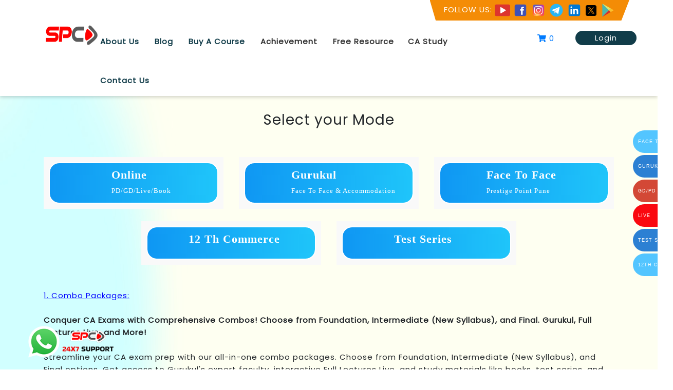

--- FILE ---
content_type: text/html; charset=UTF-8
request_url: https://swapnilpatni.com/stores/buy-course?m=MQ==&cr=Mw==
body_size: 14913
content:
<!DOCTYPE html>
<html lang="en">
<head> 

<!-- code added by priti -->


<!-- Global site tag (gtag.js) - Google Ads: 397397352 -->
<script async src="https://www.googletagmanager.com/gtag/js?id=AW-397397352"></script>
<script>
  window.dataLayer = window.dataLayer || [];
  function gtag(){dataLayer.push(arguments);}
  gtag('js', new Date());

  gtag('config', 'AW-397397352');
</script>





</head>
<!--Start of Tawk.to Script-->
<!--<script type="text/javascript">-->
<!--var Tawk_API=Tawk_API||{}, Tawk_LoadStart=new Date();-->
<!--(function(){-->
<!--var s1=document.createElement("script"),s0=document.getElementsByTagName("script")[0];-->
<!--s1.async=true;-->
<!--s1.src='https://embed.tawk.to/5dafef0678ab74187a5b08a8/default';-->
<!--s1.charset='UTF-8';-->
<!--s1.setAttribute('crossorigin','*');-->
<!--s0.parentNode.insertBefore(s1,s0);-->
<!--})();-->
<!--</script>-->
<!--End of Tawk.to Script-->
<meta charset="utf-8">
<meta name="viewport" content="width=device-width, initial-scale=1">
<meta name="google-site-verification" content="YXSltM1XIuQr2BtakW4_SBgCU0ECO9ORSjqT4HnBsbw" />
<meta name="google-site-verification" content="9Rl4jGKS3RM50MO8zOTe76aj_mIG2NP5zWfebaN-PZY" />
<link rel="canonical" href="https://swapnilpatni.com/stores/buy-course?m=MQ==&cr=Mw==" />
<link rel="stylesheet" href="https://maxcdn.bootstrapcdn.com/bootstrap/4.5.2/css/bootstrap.min.css">
<link href="https://fonts.googleapis.com/css2?family=Poppins&display=swap" rel="stylesheet">
<link rel="stylesheet" href="https://cdnjs.cloudflare.com/ajax/libs/font-awesome/4.7.0/css/font-awesome.min.css">
<link rel="stylesheet" type="text/css" href="css/owl.carousel.css">
<link rel="stylesheet" type="text/css" href="css/owl.theme.default.css">
<link rel="stylesheet" type="text/css" href="css/style_n.css">
<link rel="stylesheet" type="text/css" href="css/menuzord.css">
<link rel="stylesheet" href="https://unpkg.com/aos@2.3.1/dist/aos.css">

 

 
 
 
<link rel="apple-touch-icon" href="../android-icon-36x36.png" sizes="36x36">
 <link rel="apple-touch-icon" href="../apple-icon-50x50.png" sizes="50x50">
 
 
 <link rel="apple-touch-icon" href="favicon.png?m=1630743537" />

 <link rel="apple-touch-icon" sizes="57x57" href="../apple-icon-57x57.png">
 
 
<link rel="apple-touch-icon" sizes="60x60" href="../apple-icon-60x60.png">
<link rel="apple-touch-icon" sizes="72x72" href="../android-icon-72x72.png">

<link rel="apple-touch-icon" sizes="76x76" href="../apple-icon-76x76.png">

<link rel="apple-touch-icon" sizes="96x96" href="../android-icon-96x96.png">
<link rel="apple-touch-icon" sizes="114x114" href="../android-icon-144x144.png">
<link rel="apple-touch-icon" sizes="120x120" href="../apple-icon-120x120.png">
<link rel="apple-touch-icon" sizes="144x144" href="../apple-icon-144x144.png">
<link rel="apple-touch-icon" sizes="152x152" href="../apple-icon-152x152.png">
<link rel="apple-touch-icon" sizes="180x180" href="../apple-icon-180x180.png">
<link rel="icon" type="image/png" sizes="192x192"  href="../android-icon-192x192.png">
<link rel="icon" type="image/png" sizes="32x32" href="../favicon-32x32.png">
<link rel="icon" type="image/png" sizes="96x96" href="../favicon-96x96.png">
<link rel="icon" type="image/png" sizes="16x16" href="../favicon-16x16.png">
 
 
 
 
  <script async src="https://pagead2.googlesyndication.com/pagead/js/adsbygoogle.js?client=ca-pub-1601580097427749"
     crossorigin="anonymous"></script>
      <meta name="google-site-verification" content="B82faNoc3Ziv1BzGkKc7G46Ai0102tyykCaU836gQY0" />
  
  <!-- Google Tag Manager -->
<script>(function(w,d,s,l,i){w[l]=w[l]||[];w[l].push({'gtm.start':
new Date().getTime(),event:'gtm.js'});var f=d.getElementsByTagName(s)[0],
j=d.createElement(s),dl=l!='dataLayer'?'&l='+l:'';j.async=true;j.src=
'https://www.googletagmanager.com/gtm.js?id='+i+dl;f.parentNode.insertBefore(j,f);
})(window,document,'script','dataLayer','GTM-PCD6GBG6');</script>
<!-- End Google Tag Manager -->
<!--Start of Tawk.to Script-->
<script type="text/javascript">
var Tawk_API=Tawk_API||{}, Tawk_LoadStart=new Date();
  Tawk_API.onPrechatSubmit = function(data)
                      {                  
                        var name = data[0].answer;
                        var phone = data[1].answer;
                        var email = data[2].answer;
                        
                        var xmlHttp = new XMLHttpRequest();
                        // xmlHttp.open("GET", "https://api.btpr.online/capture/tawkto.php?License=26631463195&name="+name+"&mobile="+phone+"&email="+email, false); // false for synchronous request
                          xmlHttp.open("GET", "https://www.swapnilpatni.com/API/app_prod/add-tawk-lead.php?License=26631463195&name="+name+"&mobile="+phone+"&email="+email, false); // false for synchronous request
                        xmlHttp.send(null);
                        return xmlHttp.responseText;
                      }; 
                      
          Tawk_API.onOfflineSubmit = function(data)
                      {     
                         console.log(data);
                        
                //   console.log("hii");
                //           console.log(data['name']);
                //           console.log(data['email']);
                          
                       
                //           console.log("hii1");
                        var Name = data['name'];
                          console.log("hii2");
                        // var Phone = data[2].answer;
                        //  var Department = data[3].answer;
                      var Email = data['email'];
                       
                        
                        
                        var xmlHttp = new XMLHttpRequest();
                        //  xmlHttp.open("GET", "https://api.btpr.online/capture/tawkto.php?License=26631463195&name="+Name+"&mobile="+Phone+"&email="+Email, false); // false for synchronous request
                      xmlHttp.open("GET", "https://www.swapnilpatni.com/API/app_prod/add-tawk-lead.php?License=26631463195&name="+Name+"&mobile="+Name+"&email="+Email, false);
                      // false for synchronous request
                        xmlHttp.send(null);
                        return xmlHttp.responseText;
                          console.log("hii5");
                         console.log(data[2].answer);
                        
                      }; 
                                 
                      
(function(){
// var s1=document.createElement("script"),s0=document.getElementsByTagName("script")[0];
// s1.async=true;
// s1.src='https://embed.tawk.to/5dafef0678ab74187a5b08a8/default';
// s1.charset='UTF-8';
// s1.setAttribute('crossorigin','*');
// s0.parentNode.insertBefore(s1,s0);
})();
</script>
<!--End of Tawk.to Script-->
<!-- Global site tag (gtag.js) - Google Analytics -->
<script async src="https://www.googletagmanager.com/gtag/js?id=G-E3S4SM4KQE"></script>
<script>
  window.dataLayer = window.dataLayer || [];
  function gtag(){dataLayer.push(arguments);}
  gtag('js', new Date());

  gtag('config', 'G-E3S4SM4KQE');
</script>
<!-- Global site tag (gtag.js) - Google Ads: AW-306859259 -->
<script async src="https://www.googletagmanager.com/gtag/js?id=AW-306859259"></script>
<script>
  window.dataLayer = window.dataLayer || [];
  function gtag(){dataLayer.push(arguments);}
  gtag('js', new Date());

  gtag('config', 'AW-306859259');
</script>
<script type="application/ld+json">
{
  "@context": "https://schema.org/",
  "@type": "WebSite",
  "name": "Swapnil Patni",
  "url": "https://www.swapnilpatni.com/",
  "potentialAction": {
    "@type": "SearchAction",
    "target": "{search_term_string}",
    "query-input": "required name=search_term_string"
  }
}
</script>

  <style>
/*body {font-family: Arial, Helvetica, sans-serif;}*/
/** {box-sizing: border-box;}*/

/* Button used to open the chat form - fixed at the bottom of the page */
.open-button {
  background-color: red;
  color: white;
  padding: 16px 20px;
  border: none;
  cursor: pointer;
  opacity:0.8;
  position: fixed;
  bottom: 23px;
  right: 28px;
  width: 180px;
   
}

/* The popup chat - hidden by default */
.chat-popup {
  display: none;
  position: fixed;
  bottom: 0;
  right: 15px;
  border: 3px solid #f1f1f1;
  z-index: 9;
}
li a[href="buy-course.php"]:hover {
    background-color: #fd7e14;
}
/* Add styles to the form container */
.form-container {
  max-width: 300px;
  padding: 10px;
  background-color: white;
}

/* Full-width textarea */
.chts {
  width: 100%;
  padding:5px; 
  margin: 5px 0 10px 0;
  /*border: none;*/
  border-radius: 10px;
  background: #f1f1f1;
  resize: none;
  
}

/* When the textarea gets focus, do something */
.chts:focus {
  background-color: #ddd;
  outline: none;
}

/* Set a style for the submit/send button */
.form-container .btn {
  background-color: #04AA6D;
  color: white;
  padding: 6px 5px;
  border: none;
  cursor: pointer;
  width: 100%;
  margin-bottom:10px;
  opacity: 0.8;
}

/* Add a red background color to the cancel button */
.form-container .cancel {
  background-color: red;
}

/* Add some hover effects to buttons */
.form-container .btn:hover, .open-button:hover {
  opacity: 1;
}



  li a:hover b {
        color: white; /* Text color */
        background-color: #fd7e14;
            padding: 0.5em; 
    }






.sticky-icon  {
	z-index:1;
	position:fixed;
	top:35%;
	right:0%;
	width:130px;
	display:flex;
	flex-direction:column;}  
.sticky-icon a  {
	transform:translate(80px,0px);
	border-radius:50px 0px 0px 50px;
	text-align:left;
	margin:2px;
	text-decoration:none;
	text-transform:uppercase;
	padding:10px;
	font-size:9px;
	font-family:'Oswald', sans-serif;
	transition:all 0.8s;}
.sticky-icon a:hover  {
	color:#FFF;
	transform:translate(0px,0px);}	
.sticky-icon a:hover i  {
	transform:rotate(360deg);}
/*.search_icon a:hover i  {
	transform:rotate(360deg);}*/
.Facebook  {
	background-color:#2C80D3;
	color:#FFF;}
	
.Youtube  {
	background-color:#fa0910;
	color:#FFF;}
	
.Twitter  {
	background-color:#53c5ff;
	color:#FFF;}
	
.Instagram  {
	background-color:#FD1D1D;
	color:#FFF;}
	
.Google  {
	background-color:#d34836;
	color:#FFF;}						
.sticky-icon a i {
	background-color:#FFF;
	height:40px;
	width:40px;
	color:#000;
	text-align:center;
	line-height:40px;
	border-radius:50%;
	margin-right:20px;
	transition:all 0.5s;}
.sticky-icon a i.fa-facebook-f  {
	background-color:#FFF;
	color:#2C80D3;}
	
.sticky-icon a i.fa-google-plus-g  {
	background-color:#FFF;
	color:#d34836;}
	
.sticky-icon a i.fa-instagram  {
	background-color:#FFF;
	color:#FD1D1D;}
	
.sticky-icon a i.fa-youtube  {
	background-color:#FFF;
	color:#fa0910;}
	
.sticky-icon a i.fa-twitter  {
	background-color:#FFF;
	color:#53c5ff;}
.fas fa-shopping-cart  {
	background-color:#FFF;}	
#myBtn {
	height:50px;
  display: none;
  position: fixed;
  bottom: 20px;
  right: 30px;
  z-index: 99;
  text-align:center;
  padding:10px;
  text-align:center;
	line-height:40px;
  border: none;
  outline: none;
  background-color: #1e88e5;
  color: white;
  cursor: pointer;
  border-radius: 50%;
}
.fa-arrow-circle-up  {
	font-size:30px;}

#myBtn:hover {
  background-color: #555;
}			










</style>
<style>
    

/* header top section start */

.header_section_top {
    width:35%;
    float: right;
    margin-right:-30px;
      margin-bottom:-5px;
    /*background-color: #2b2a29;*/
     background-color: #f48c06;
    clip-path: polygon(0 0, 100% 0, 96% 100%, 3% 100%);
    height: auto;
    padding: 5px 0px;
}

.custom_menu {
    width: 100%;
    margin: 0 auto;
    text-align: center;
}

.custom_menu ul {
    margin: 0px;
    padding: 0px;
    display: inline-block;
}

.custom_menu li {
    float: left;
    font-size: 16px;
    color: #f1f1f1;
    padding: 6px 10px 0px 10px;
}

.custom_menu li a {
    color: #f1f1f1;
}

.custom_menu li a:hover {
    color: #f26522;
}
.holi{
    width=150; 
    height=70;
    margin-bottom:-90px;
    margin-left:5%;
}
@media (max-width: 575px) {
   
.header_section_top {
    width:100%;
    float: right;
    margin-right:0px;
      margin-bottom:0px;
    /*background-color: #2b2a29;*/
     background-color: #f48c06;
    clip-path: polygon(0 0, 100% 0, 96% 100%, 3% 100%);
    height: auto;
    padding: 5px 0px;
}
 .holi {
    margin-bottom: 11px;
    margin-left: -1%;
}  
}
@media (min-width: 576px) and (max-width: 767px) {
  
.header_section_top {
    width:100%;
    float: right;
    margin-right:0px;
      margin-bottom:0px;
    /*background-color: #2b2a29;*/
     background-color: #f48c06;
    clip-path: polygon(0 0, 100% 0, 96% 100%, 3% 100%);
    height: auto;
    padding: 5px 0px;
}
   .holi {
    margin-bottom: 11px;
    margin-left: -1%;
}   
}

/* header top section end */
</style>
<style>
    @keyframes blink {
        0% { opacity: 1; }
        50% { opacity: 0; }
        100% { opacity: 1; }
    }
    .holi {
        animation: blink 2s infinite;
    }
</style>

</head>
<body>
        <!-- Google Tag Manager (noscript) -->
<noscript><iframe src="https://www.googletagmanager.com/ns.html?id=GTM-PCD6GBG6"
height="0" width="0" style="display:none;visibility:hidden"></iframe></noscript>
<!-- End Google Tag Manager (noscript) -->
      <div id="BannerContent">
	<div class="header inner"> 
	<div class="container"> 
		<div class="row">
		    
	  <!-- header top section start -->
         <div class="container">  
            <div class="header_section_top"> 
               <div class="row">
                  <div class="col-sm-12">
                     <div class="custom_menu">
                         <span style="color:white;">FOLLOW US:</span> <a href="https://www.youtube.com/channel/UC-oKX6xAZGW8qTeGOoIe9-A" target="_blank"><img src="https://swapnilpatni.com/stores/images/svg/icons8-youtube-47.png" width="30" height="30" alt="Swapnil Patni Classes | CA YouTube Lectures | Best Online Lectures For CA | SPC Video Lectures | CA Online Classes | ">
					 </a>  
					 	<a href="https://www.facebook.com/swapnilpatnipune/" target="_blank"><img src="https://swapnilpatni.com/stores/images/svg/icons8-facebook-30.png" width="30" height="30" alt="Swapnil Patni Classes Facebook | Best Online CA Classes | Video Lectures For CA | SPC CA Classes | Online Video Lectures">
				 </a> 
				 	<a href="https://www.instagram.com/swapnil_patni/" target="_blank"><img src="https://swapnilpatni.com/stores/images/svg/icons8-instagram-48.png" width="30" height="30" alt="Instagram | Swapnil Patni Classes Instagram | Best CA Online Classes | Video Lectures For CA | CA Online Classes ">
				 </a>
				 	<a href="https://t.me/swapnilpatniclasses" target="_blank">	<img src="https://swapnilpatni.com/stores/images/svg/icons8-telegram-app-30.png"  width="30" height="30" alt="Swapnil Patni Classes Telegram | Telegram Group SPC | CA Online Classes | Video Lectures For CA | 
">
				 </a>
				 <a href="https://www.linkedin.com/in/swapnil-patni-321606220" target="_blank">	<img src="https://swapnilpatni.com/stores/images/svg/icons8-linkedin (1).svg" width="30" height="30" alt="Swapnil Patni Classes Telegram | Telegram Group SPC | CA Online Classes | Video Lectures For CA | 
">
				 </a>
				 	<a href="https://twitter.com/swapnil_patni?t=jYiIn3QMYQmEFVAjgw6GfA&s=08" target="_blank">	<img src="https://swapnilpatni.com/stores/images/svg/icons8-twitter-50 (1).png" width="25" height="25" alt="Swapnil Patni Classes Telegram | Telegram Group SPC | CA Online Classes | Video Lectures For CA | 
">
					 </a>
					 	 <a href="https://play.google.com/store/apps/details?id=safenetplayer.playercode"><img src="images/icon/icons8-google-play-30.png" width="30" height="30" ></a>
                        <!--<ul>-->
                        <!--   <li></li>-->
                        <!--   <li><a href="#">Gift Ideas</a></li>-->
                        <!--   <li><a href="#">New Releases</a></li>-->
                        <!--   <li><a href="#">Today's Deals</a></li>-->
                        <!--   <li><a href="#">Customer Service</a></li>-->
                        <!--</ul>-->
                     </div>
                  </div>
               </div>
            </div>
         </div>
         <!-- header top section start -->
			<div class="col-lg-1 col-sm-4 logo">
			    
				<a href="../index.php"><img src="images/svg/Logo2.png" style="height:60px;weight:100px" alt="Swapnil Patni Classes | Online CA Classes | Live Lectures For CA | Best CA Faculty In India | Swapnil Patni Classes Logo">  </a> 
			</div>	
			<!--<div class="col-lg-7 col-sm-6 text-right">-->
			<!--	<div class="input-group has-search">-->
			<!--		<span class="fa fa-search form-control-feedback"></span>-->
			<!--		<input type="text" id="catname" class="form-control" value=""  placeholder="Search course">-->
			<!--		<div class="input-group-append">-->
					 <!-- <button class="btn btn-secondary" type="button">-->
						<!--Search-->
					 <!-- </button>-->
			<!--		  <input class="btn btn-secondary" onclick="get_value();"  type="submit" value="Search">-->
			<!--		</div>-->
			<!--	</div>-->
			<!--</div>-->
				<div class="col-lg-9 col-sm-6 text-right">
				<div id="menuzord" class="menuzord red">
					<ul class="menuzord-menu">	
						<li><a href="about-us.php">About Us</a></li>
						<!--	<li class="active"><a href="#">Courses</a>-->
						<!--	<ul class="dropdown">-->
						<!--		<li><a href="CA-Foundation.php">CA Foundation</a></li>-->
						<!--		<li><a href="CA-Intermediate.php">CA Intermediate</a></li>-->
						<!--		<li><a href="CA-Final.php">CA Final</a></li>-->
						<!--	</ul>-->
						<!--</li>-->
						<!--<li><a href="#">Virtual Classes</a></li>-->
							<li><a href="../blog/How-to-become-a-CA-in-india.php">Blog</a></li>
						<li><a href="buy-course.php">Buy A Course </a></li>
						<!--<li><a href="achievement.php">Achievement</a></li>-->
						<!--<li><a href="free-resource">Free Resource</a></li>-->
						<li class="active"><a href="#">Achievement</a>
							<ul class="dropdown">
								<li><a href="achievement.php"><b>Gallery</b></a></li>
								<li><a href="achievement_video.php"><b>Video</b></a></li>
							 
							</ul>
							</li>
								<li class="active"><a href="#">Free Resource</a>
							<ul class="dropdown">
								<li><a href="free-resource"><b>Video</b></a></li>
								<li><a href="free-resource-pdf.php"><b>PDF</b></a></li>
							 <li><a href="free-resourse-revision.php"><b>Revision Videos</b></a></li>
							 	<li><a href="motivational-video.php"><b>Motivational Video</b></a></li>
							</ul>
						</li>
							<li class="active"><a href="#" style="padding: 35px 12px 20px;">CA Study</a>
							<ul class="dropdown">
							      <li><a href="../ICAI-CA-Foundation-Result-June-2023"><b>CA Foundation Result June 23</b></a></li>
							    		<li><a href="../ICAI-proposed-CA-New-Scheme-of-Education-and-Training"><b>CA New Scheme  Education and Training</b></a></li>
							    	 
								<li><a href="../ICAI-CA-Inter-Result-2023-Declared"><b>CA Inter Result May 23</b></a></li>
										<li><a href="../ICAI-CA-Final-Result-2023-Declared"><b>CA Final Result May 2023</b></a></li>
											<li><a href="../CA-Salary-in-India.php"><b>CA Salary in India</b></a></li>
												<li><a href="../CA-Course-Fees-in-2023.php"><b>CA Course Fees in 2023</b></a></li>
								</ul>
							  
						</li>
					<li><a href="contact-us.php">Contact Us</a></li>
											
					</ul>
				</div>	
			</div>
			
				<div class="col-lg-1 col-sm-1 text-center">
				<a href="add-to-cart.php"><i class="fa fa-shopping-cart"></i> 0  </a>
			</div>
			<div class="col-lg-1 col-sm-2 text-right">
			  
				
				
								
				<a href="login.php" class="Loginbtn">Login</a>
							</div>
			<!--<div class="col-lg-2 col-sm-2 text-right">-->
			<!--	<a href="#" class="Loginbtn">Login</a>-->
			<!--</div>-->
		</div>
		
		
	</div>
	</div>
	
	<!-- Modal -->
<div id="mdl_callbacks" class="modal fade" role="dialog" data-backdrop="static" >
  <div class="modal-dialog modal-sm mdlimg">

    <!-- Modal content-->
    <div class="modal-content" style="background-color: #E7E7E7;">
    
       <button type="button" class="close" data-dismiss="modal">&times;</button>
      <div class="modal-body  text-center" >
      <div class="container1">
        <div class="row">
             <form method="POST" id="frmticket1" name="frmticket1" enctype="multipart/form-data">
            <div class="panel panel-danger  ">
    <div class="panel-heading " ><h4><b class="ttxt"><center>Request Callback</center></b></h4></div>
    <div class="panel-body " >  
   
		          
		               
		             
		           
		                 <div class="col-sm-12 col-lg-12">
		                   <div class="form-group">
                             <!--<label class="col-md-12 control-label cntpd ttxt"> Contact No. <span style="color:red">*</span>-->
                             <!--</label>-->
                            <div class="col-md-12 ">
                               
                            <select name="prdn_name"  id="prdn_name" class="form-control"  required="">
                                <option value="">Select Course </option>
                                <option  value='2'>CA INTERMEDIATE</option><option  value='7'>CA FOUNDATION</option><option  value='15'>11th COMMERCE</option><option  value='16'>12th COMMERCE</option><option  value='17'>12th COMMERCE WITH CA FOUNDATION</option><option  value='21'>Mentorship</option><option  value='22'>Job Oriented Courses</option><option  value='23'>B Com</option><option  value='25'>CA FOUNDATION NEW SYLLABUS</option><option  value='26'>CA INTER NEW SYLLABUS</option><option  value='27'>CA FINAL NEW SYLLABUS</option><option  value='28'>CA FOUNDATION NEW SYLLABUS ANNUAL BATCH</option><option  value='29'>11th AND 12th COMMERCE</option><option  value='30'>11th AND 12th COMMERCE WITH CA FOUNDATION</option><option  value='31'>CA FINAL</option><option  value='32'>CMA/CS</option>                                </select>
                             </div>
                           </div> 
                       </div>  
                          <div class="col-sm-12 col-lg-12">
		                   <div class="form-group">
                             <!--<label class="col-md-12 control-label cntpd ttxt"> Contact No. <span style="color:red">*</span>-->
                             <!--</label>-->
                            <div class="col-md-12 ">
                               
                            <input type="number" name="mobile_no" id="mobile_no"  minlength="10" maxlength="10" pattern="[6-9]{1}[0-9]{9}"  Placeholder="Enter Your Contact No"  class="form-control" required="">
                             </div>
                           </div> 
                       </div>  
                         <div class="col-sm-12 col-lg-12">
		                     <!--<input type="submit" name="submit" class="btn btn-primary" value="submit">-->
		                      <input  type='button'  value='submit'  onclick='quick_ticket();' />
		                       <button type="button" class="btn btn-default" data-dismiss="modal">Close</button>
                       </div>  
		             
		             
		          
		            
		             
		             
		             
		             
		 
		  
		             
       
             </div> 
        </div> 
        </div>
      </div>
      </div>
      <div class="modal-footer">
      
       <div class="row text-center">
         <div class="col-md-4">
        
         </div>
         <div class="col-md-6">
         
         </div>
       </div>
        
      </form>
      </div>
    
    </div>

  </div>
</div>


<!--<button class="open-button" onclick="openForm()">Chat</button>-->

<!--<div class="chat-popup" id="myForm">-->
<!--  <div  class="form-container">-->
<!--    <p>Please fill out the form below and we will get back to you as soon as possible.</p>-->
<!--     <label for="msg"><b>Name</b></label>-->
<!--    <input type="text" name="msg" id="name_chat" class="chts" required>-->
<!-- <label for="msg"><b>Mobile</b></label>-->
<!--    <input type="number" name="msg"  id="mobile_no_chat"  class="chts" required>-->
<!--   <label for="msg"><b>Department</b></label>-->
<!--    <select type="text" name="msg" id="depart_chat"  class="chts" required>-->
<!--        <option value=""></option>-->
<!--        <option value="Sales">Sales</option>-->
<!--        <option value="Technical">Technical</option>-->
<!--         <option value="Dispatch">Dispatch</option>-->
<!--    </select>  -->
    

<!--   <div id="mdiv" style="display:block">-->
<!--    <button type="submit" class="btn" onclick="submitForm()">Send</button>-->
<!--    </div>-->
<!--    <div id="mdiv3" style="display:none">-->
<!--     <span style="color:purple">Our Executive Will call You</span>  -->
<!--        </div>-->
<!--    <button type="button" class="btn cancel" onclick="closeForm()">Close</button>-->
  <!--</form>-->
<!--</div>-->
<!--</div>-->

	</div>
		
	</div>
	

	</div>
	
	
	<link rel="stylesheet" href="https://maxcdn.bootstrapcdn.com/font-awesome/4.4.0/css/font-awesome.min.css"> 

<link rel="stylesheet" href="https://use.fontawesome.com/releases/v5.8.1/css/all.css" integrity="sha384-50oBUHEmvpQ+1lW4y57PTFmhCaXp0ML5d60M1M7uH2+nqUivzIebhndOJK28anvf" crossorigin="anonymous">
<!--Start Sticky Icon--> 
<div class="sticky-icon">
    <!--<i class="fab fa-instagram"></i>-->
   <a href="ca-foundation-inter-face-to-face.php" class="Twitter"> Face to Face </a>
    <a href="spc-gurukul.php?mode=Gurukul" class="Facebook">  Gurukul </a>
   <a href="pd_gd_course" class="Google">  GD/PD</a>
   <a href="spc-live" class="Youtube"> Live </a>
       <a href="ca-foundation-inter-test-series.php" class="Facebook">  Test series </a>
        <a href="commerce_12th" class="Twitter"> 12th Commerce </a>
   <!--<a href="https://twitter.com/login" class="Twitter"><i class="fab fa-twitter"> </i> Twitter </a>   -->
</div>
<!--End Sticky Icon-->





<script>
function openForm() {
      
  document.getElementById("myForm").style.display = "block";
}
function submitForm() {
      var mobile_no_chat=document.getElementById("mobile_no_chat").value;
       var name_chat=document.getElementById("name_chat").value;
        var depart_chat=document.getElementById("depart_chat").value;
          if(name_chat==='') {
      alert('Please Enter Name');
     
      return false;
    }
      var letter = mobile_no_chat.charAt(0);
      if(letter>5){
          
      }else{
          alert('Please Enter Correct  Mobile Number'); 
          return false;
      }
      
	         if(mobile_no_chat==='' || mobile_no_chat.length < 10 || mobile_no_chat.length > 10 ) {
      alert('Please Enter Valid 10 Digit Mobile Number');
     
      return false;
    }
    
    if(depart_chat==='') {
      alert('Please Select Department');
     
      return false;
    }
    $.ajax
 ({
  type:'post',
  url:'newajaxs.php',
  data:{
   tawk_to:'tawk_to',
   name_chat:name_chat,
    mobile_no_chat:mobile_no_chat,
    depart_chat:depart_chat,
  },
  success:function(response) {
  //alert(response)
  
    //  $("#nos").html(response); 
    document.getElementById("mdiv").style.display = "none";
      document.getElementById("mdiv3").style.display = "block";
   	// $(".DurationModeTotal span").text(response);
   	// FinalPrices(response);
  }
 });
    // document.getElementById("myForm").style.display = "none";
 
}
function closeForm() {
    
  document.getElementById("myForm").style.display = "none";
}
</script>
<!--	<div class="CallBtn">-->
	  
<!--	<span onclick="models()"><img src="images/svg/call.svg" alt="Call Swapnil Patnis Classes"></span>-->
<!--</div>-->
<div class="CallBtn" >
          <!--<blink>-->
        	<a href="https://api.whatsapp.com/send?phone=918983087140&text=I%20want%20to%20join%20CA%20Classes">
        <img src="../24X7 Icon.png"  loading="lazy"  alt="Call Swapnil Patnis Classes" style="width:80%;"></a>
<!--</blink>-->
</div>

	<script>

	
	function models()
{
//   alert('fff');
    $("#mdl_callbacks").modal();
}

		function quick_ticket()
	{
	
	      var prdn_name=document.getElementById("prdn_name").value;
	      var mobile_no=document.getElementById("mobile_no").value;
	       var e_id='2';
	        var letter = mobile_no.charAt(0);
      if(letter>5){
          
      }else{
          alert('Please Enter Correct  Mobile Number'); 
          return false;
      }
	         if(mobile_no==='' || mobile_no.length < 10 || mobile_no.length > 10 ) {
      alert('Please Enter Valid 10 Digit Mobile Number');
     
      return false;
    }
    
	       //alert('1')
	      
 $.ajax
 ({
  type:'post',
  url:'newajaxs.php',
  data:{
  quick_support:'quick_support',
  prdn_name:prdn_name,
    mobile_no:mobile_no,
    e_id:e_id,
  },
  success:function(response) {
  alert(response)
  
    //  $("#nos").html(response); 
      $('#mdl_callbacks').modal('hide');
  	// $(".DurationModeTotal span").text(response);
  	// FinalPrices(response);
  }
 });
	      
	      
	}
	      function get_value()
   {
	   
	   var x = document.getElementsByName("search").value;
	   var a=document.getElementById("catname").value;
	  //alert(x);
	   
	   //window.location="products.php?sr="+a+"&sr="+a;
	   window.location="buy-course.php?sr="+a;
	   }
	</script>
<!--	<div class="npf_chatbots" data-w="3a6645e87103412f8de9390846b139c6" style="display:none;"></div>-->
<!--<script type="text/javascript">    var s=document.createElement("script");    s.type="text/javascript";    s.async=true;    s.src="https://chatbot.in8.nopaperforms.com/en-gb/backend/bots/niaachtbtscpt.js/1c884b7a0439471c897ae5b3c0a9c884/3a6645e87103412f8de9390846b139c6";    document.body.appendChild(s);</script>  -->


<!--Start of Tawk.to Script-->
<script type="text/javascript">
var Tawk_API=Tawk_API||{}, Tawk_LoadStart=new Date();

   
                         
                      Tawk_API.onPrechatSubmit = function(data)
                      {    
                         
                        var name = data[0].answer;
                        var phone = data[1].answer;
                        var email = data[2].answer;
                       
                        var xmlHttp = new XMLHttpRequest();
                         //xmlHttp.open("GET", "https://api.btpr.online/capture/tawkto.php?License=26631463195&name="+name+"&mobile="+phone+"&email="+email, false); // false for synchronous request
                      xmlHttp.open("GET", "https://www.swapnilpatni.com/API/app_prod/add_to_talk_insert?License=26631463195&name="+name+"&mobile="+phone+"&email="+email, false);
                      
                      // false for synchronous request
                        xmlHttp.send(null);
                        return xmlHttp.responseText;
                      }; 
                      
                      
                      Tawk_API.onOfflineSubmit = function(data)
                      {     
                       
                       
                          
                        var Name = data['name'];
                         
                        // var Phone = data[2].answer;
                        //  var Department = data[3].answer;
                      var Email = data['email'];
                       
                       
                        
                        var xmlHttp = new XMLHttpRequest();
                        //  xmlHttp.open("GET", "https://api.btpr.online/capture/tawkto.php?License=26631463195&name="+Name+"&mobile="+Phone+"&email="+Email, false); // false for synchronous request
                      xmlHttp.open("GET", "https://www.swapnilpatni.com/API/app_prod/add_to_talk_insert?License=26631463195&name="+Name+"&mobile="+Name+"&email="+Email, false);
                      // false for synchronous request
                        xmlHttp.send(null);
                        return xmlHttp.responseText;
                         
                        
                      }; 
                      
           
      
                    
                
(function(){
var s1=document.createElement("script"),s0=document.getElementsByTagName("script")[0];
s1.async=true;
s1.src='https://embed.tawk.to/5dafef0678ab74187a5b08a8/default';
s1.charset='UTF-8';
s1.setAttribute('crossorigin','*');
s0.parentNode.insertBefore(s1,s0);
})();
               
</script>
<!--End of Tawk.to Script--><title>Learn At Your Own Pace With Our Latest Recordings & Live CA Classes in Pune & India.</title> 
<meta name="description" content="Find the Latest CA Final, CA Inter, CA Foundation, 12th Online Lectures, Pendrive Classes in Pune And Books By India’s Top faculties. Best Price Guaranteed.">
  <meta name="keywords" content=" CA Foundation Online Classes, CA Foundation Classes In Pune, CA Classes in Pune, CA Foundation Pendrive Classes in Pune, CA pendrive classes,11th 12th  Live Classes in Pune, CA Inter Classes in Pune, CA Final Classes in Pune & India">
   <script>
        $(function() {
            $('html, body').animate({
                scrollTop: $("#filid").offset().top
            }, 2000);
         });
    </script>
<div id="ChooseCourse">
	<div class="container">
	    	<div class="row">
			<div class="col-lg-12 col-sm-12">	
				<nav class="breadcrumb">
					<a href="../index">Home</a> 
										<i class="fa fa-angle-double-right"></i>			
					<strong></strong>
										<i class="fa fa-angle-double-right"></i>			
					<strong>CA FINAL OLD SYLLABUS</strong>
									</nav>		
			</div>
		</div>
	
	 
					
				 
	<style>
	   .LecturesEnroll1{ float: left;
    width: 20%;
    display: inline-block;
    text-align: center;
    font: normal normal 600 14px/22px SF-Pro-Text-Light;
    color: white;
    padding: 40px;
    /*border: 1px solid #301934;*/
    border-radius: 8px;
    font-size:18px;
    background-color:#301934
	   }

	</style>				
					
				 
	<div class="hhh">
	<h3 style="text-align: center;">Select your Mode</h3>

			<br>
			<br>
					<div class="row">
					
					    
						<div class="col-md-4 ">
							
					
       <a href="pd_gd_course" target="_blank" class="clickable-div">
        	<label for="" class="lable1">
								<h2>Online</h2>
								<p>PD/GD/Live/Book</p>
							</label>
							</a>
						</div>
							<div class="col-md-4">
					<a href="spc-gurukul.php?mode=Gurukul" target="_blank" class="clickable-div" >
							<label for="control_01" class="lable11">
								<h2>Gurukul</h2>
								<p>Face To Face & Accommodation</p>
							</label>
						</a>
						</div>
							<div class="col-md-4">
								<a href="ca-foundation-inter-face-to-face" target="_blank" class="clickable-div">
							<label for="control_01" class="lable12">
								<h2>Face To Face</h2>
								<p>Prestige Point Pune</p>
							</label>
						</a>
						</div>
				  
					
					
			</div>
			
			<br>
	
				<div class="row">
					
					    
						<div class="col-md-2">
							
							
						
						</div>
							<div class="col-md-4">
							<a href="commerce_12th" target="_blank" class="clickable-div" >
							<label for="control_01" class="lable13">
								<h2>12 Th Commerce</h2>
							
							</label>
						</a>
						</div>
							<div class="col-md-4">
								<a href="ca-foundation-inter-test-series.php" target="_blank" class="clickable-div">
							<label for="control_01" class="lable14">
								<h2>Test Series</h2>
							
							</label>
						</a>
						</div>
				  
					
					
			</div>
		</div>

			
			
<br><br>			
	<a href="buy-course" style="color:blue;text-decoration:underline">1. Combo Packages:</a>
<br><br>
<b>Conquer CA Exams with Comprehensive Combos! Choose from Foundation, Intermediate (New Syllabus), and Final. Gurukul, Full Lectures Live, and More!</b><br><br>
Streamline your CA exam prep with our all-in-one combo packages. Choose from Foundation, Intermediate (New Syllabus), and Final options. Get access to Gurukul's expert faculty, interactive Full Lectures Live, and study materials like books, test series, and more. Save time and money while maximizing your chances of success!
<br><br>
<a href="buy-course" style="color:blue;text-decoration:underline">2. Subject-Specific Courses:</a><br><br>

<b>Master Financial Management & Strategic Management with CA Swapnil Patni's Comprehensive Course (Live & Recorded).</b><br><br>
 Elevate your understanding of Financial Management & Strategic Management with CA Swapnil Patni's in-depth course. Available in Live and Recorded formats, this comprehensive program covers all key concepts, exam-oriented strategies, and real-world case studies. Boost your confidence and excel in your CA exams!
<br><br>
<a href="spc-live" style="color:blue;text-decoration:underline">3. Live vs. Face-to-Face Options:</a><br><br>

<b>Live vs. Face-to-Face: Choose the Right CA Exam Prep Mode for You!</b><br><br>
Unsure whether Live or Face-to-Face classes are better for your CA exam prep? We break down the pros and cons of each to help you make an informed decision. Consider your learning style, budget, and schedule to find the perfect fit for your success!
<br><br>
<a href="free-resource" style="color:blue;text-decoration:underline">4. Free Resources and Trial Offers:</a>
<br><br>
 <b>Get a Head Start on Your CA Journey! Free Resources and Trial Offers Available Now.</b>
<br><br>Don't wait to start your CA preparation! Explore our range of free resources, including sample lectures, study guides, and practice questions. We also offer limited-time trial offers on select courses, allowing you to experience the quality of our programs before committing. Take advantage of these opportunities and kickstart your path to CA success!
<br><br>
<a href="buy-course" style="color:blue;text-decoration:underline">5. Personalized Study Plans and Guidance:</a>
<br><br>
 <b>Craft Your Winning CA Exam Strategy with Personalized Study Plans and Expert Guidance.</b>
<br><br> Feeling overwhelmed by the vast CA exam syllabus? Our experienced academic advisors are here to help! Get a personalized study plan tailored to your specific needs and learning pace. Receive expert guidance on choosing the right courses, managing your time effectively, and staying motivated throughout your journey.
<br><br>
<a href="ca-foundation-inter-test-series" style="color:blue;text-decoration:underline">6. Test Series:</a>
<br><br>
 <b>Ace Your CA Exams with Our Rigorous Test Series! Practice with Realistic Questions and Detailed Solutions.</b>
<br><br>Want to test your CA exam readiness and improve your weak areas? Our test series are designed to help you do just that. Practice with realistic questions based on the latest syllabus and exam pattern. Get detailed solutions and feedback from our expert faculty. Identify your strengths and weaknesses and work on them accordingly. Boost your score and confidence with our test series!

<br><br>
<a href="buy-course" style="color:blue;text-decoration:underline">7. Books:</a>
<br><br><b>Enhance Your CA Exam Preparation with Our High-Quality Books! Learn from the Best Authors and Experts in the Field.</b>
 <br><br>Looking for the best books to prepare for your CA exams? Look no further than our collection of high-quality books. Learn from the best authors and experts in the field, who have years of experience and knowledge. Our books cover all the topics and concepts you need to know, with clear explanations, examples, and illustrations. They also include tips and tricks to help you ace your exams. Order your books today and get ready to crack your CA exams!

<br><br>
<a href="spc-gurukul" style="color:blue;text-decoration:underline">8. Gurukul:</a>
<br><br>
 <b>Join Gurukul and Learn from the Best CA Faculty in India! Live, Interactive, and Engaging Classes for All Levels.</b>
 <br><br>Gurukul is the ultimate destination for CA aspirants who want to learn from the best CA faculty in India. Gurukul offers live, interactive, and engaging classes for all levels of CA exams, from Foundation to Final. You can interact with the faculty, ask doubts, and get instant feedback. You can also access recorded lectures, notes, and revision materials anytime, anywhere. Gurukul also provides mock tests, doubt sessions, and mentorship programs to help you achieve your CA dreams. Enroll in Gurukul today and get the best CA coaching in India!
<br><br>	
	</div>	
</div>
<div id="footer">
	<div class="container">			
		<!--<div class="row">-->
		<!--	<div class="col-sm-12 text-left">				-->
		<!--		<h2 data-aos="fade-down">About Us</h2>-->
		<!--		<p data-aos="fade-down" data-aos-duration="2000">SPC was founded in December 2010 and since then our motto has been to teach students in such a way that they never have to study at home. Everything from conceptual clarity to practical problems, doubt solving and discussion happens in class itself. Infact, students even get their daily dose of motivation from us which resulted in 350 AIR'S including five times AIR 1.</p>-->
		<!--	</div>-->
		<!--</div>-->
		<div class="row">
			<div class="col-sm-3 text-left" data-aos="fade-left">
				<!--<div class="GetInTouch">-->
				<!--	<img src="https://swapnilpatni.com/stores/images/svg/link.svg"  alt="Swapnil Patni Classes | Best CA Online Classes In Pune | SPC Video Lectures | CA Lectures Online " >-->
				<!--	<h2>Quick Links</h2>-->
				<!--</div>	-->
				<div class="footerText">
					<ul>
						<!--<li><a href="https://swapnilpatni.com/stores/career">Career</a></li> -->
						<li><a href="https://swapnilpatni.com">Home</a></li>
						<li><a href="https://swapnilpatni.com/stores/CA-Foundation.php">CA Foundation</a></li> 
						<li><a href="https://swapnilpatni.com/stores/CA-Intermediate.php">CA Inter </a></li>
							<li><a href="https://swapnilpatni.com/stores/buy-course">Course</a></li> 
					</ul>
				</div>	
			</div>
	<div class="col-sm-3 text-left" data-aos="fade-left">
				<!--<div class="GetInTouch">-->
				<!--	<img src="https://swapnilpatni.com/stores/images/svg/link.svg"  alt="Swapnil Patni Classes | Best CA Online Classes In Pune | SPC Video Lectures | CA Lectures Online " >-->
				<!--	<h2>Quick Links</h2>-->
				<!--</div>	-->
				<div class="footerText">
					<ul>
						<!--<li><a href="https://swapnilpatni.com/stores/career">Career</a></li> -->
						<li><a href="https://swapnilpatni.com/stores/spc-live">Live Lecture</a></li>
						<li><a href="https://www.swapnilpatni.com/blog/Everything-You-Need-to-Know-about-Ca-Intermediate.php">Blog</a></li> 
						<li><a href="https://swapnilpatni.com/stores/buy-course?mode=Face%20to%20Face">Face to Face Lecture</a></li>
							<li><a href="https://www.swapnilpatni.com/ca-course-complete-guide.php">CA Complete Guide </a></li> 
					</ul>
				</div>	
			</div>
			<div class="col-sm-3 text-left" data-aos="fade-left">
				<!--<div class="GetInTouch">-->
				<!--	<img src="https://swapnilpatni.com/stores/images/svg/link.svg"  alt="Swapnil Patni Classes | Best CA Online Classes In Pune | SPC Video Lectures | CA Lectures Online " >-->
				<!--	<h2>Quick Links</h2>-->
				<!--</div>	-->
				<div class="footerText">
					<ul>
						<li><a href="https://swapnilpatni.com/stores/vijaya-batch">CA Inter  Vijaya Batch</a></li> 
						<li><a href="https://swapnilpatni.com/stores/gurukul.php">SPC Gurukul</a></li>
						<li><a href="https://swapnilpatni.com/faqs">Faq</a></li> 
						<li><a href="https://swapnilpatni.com/stores/contact-us.php">Contact</a></li>
							<li><a href="https://swapnilpatni.com/stores/gurukul.php">Gurukul Enquiry</a></li> 
					</ul>
				</div>	
			</div>
			
				<div class="col-sm-3 text-left" data-aos="fade-left">
				<!--<div class="GetInTouch">-->
				<!--	<img src="https://swapnilpatni.com/stores/images/svg/link.svg"  alt="Swapnil Patni Classes | Best CA Online Classes In Pune | SPC Video Lectures | CA Lectures Online " >-->
				<!--	<h2>Quick Links</h2>-->
				<!--</div>	-->
				<div class="footerText">
					<ul>
						<!--<li><a href="https://swapnilpatni.com/stores/career">Career</a></li> -->
						<li><a href="https://swapnilpatni.com/stores/buy-course.php?sr=Test%20series">Test Series</a></li>
						<li><a href="https://swapnilpatni.com/stores/buy-course?sr=Law">Law lecture</a></li> 
						<li><a href="https://swapnilpatni.com/stores/buy-course?sr=CA SWAPNIL PATNI">FM SM lecture</a></li>
							<li><a href="https://swapnilpatni.com/stores/buy-course?sr=Accounting">Advanced Accounting</a></li> 
					</ul>
				</div>	
			</div>
		</div>	
	</div>
</div>	<div id="footer">
	<div class="container">			
		<div class="row">
			<div class="col-sm-12 text-left">				
				<h2 data-aos="fade-down">About Us</h2>
				<p data-aos="fade-down" data-aos-duration="2000">SPC was founded in December 2010 and since then our motto has been to teach students in such a way that they never have to study at home. Everything from conceptual clarity to practical problems, doubt solving and discussion happens in class itself. Infact, students even get their daily dose of motivation from us which resulted in 350 AIR'S including five times AIR 1.</p>
			</div>
		</div>
		<div class="row">
			<div class="col-sm-4 text-left" data-aos="fade-right">
				<div class="GetInTouch">
					<img src="https://swapnilpatni.com/stores/images/svg/email.svg" alt="Swapnil Patni Classes | Best CA Online Classes | Contact SPC Team | Email | CA Online Classes Fees |">
					<h2 style="color:white;">Get In Touch</h2>
				</div>
				<div class="footerText">
					<img src="https://swapnilpatni.com/stores/images/svg/at.svg"><p>contact@swapnilpatni.com</p>
					<img src="https://swapnilpatni.com/stores/images/svg/location.png"><p>Kumar Prestige Point.Office.No.15B, 2nd Floor. 283, Bajirao Rd, opp. Chinchechi Talim, Shukrawar Peth, Pune, Maharashtra 411002</p>
				</div>
			</div>
			<div class="col-sm-4 text-left" data-aos="zoom-in">
			<!--	<div class="GetInTouch">-->
			<!--<img src="https://swapnilpatni.com/stores/images/svg/like.svg" alt="Follow Swapnil Patni Classes | Best CA Online Classes In Pune | Contact SPC | CA Video Lectures |">-->
			<!--		<h2>Follow Us</h2>-->
			<!--	</div>-->
				<div class="SocialIcon YoutubeBtn">
					<a href="https://www.youtube.com/channel/UC-oKX6xAZGW8qTeGOoIe9-A" target="_blank">	<img src="https://swapnilpatni.com/stores/images/svg/youtube.svg" alt="Swapnil Patni Classes | CA YouTube Lectures | Best Online Lectures For CA | SPC Video Lectures | CA Online Classes | ">
					<p>Youtube</p></a>
				</div>
				<div class="SocialIcon FacebookBtn">
					<a href="https://www.facebook.com/swapnilpatnipune/" target="_blank">	<img src="images/svg/facebook.svg" alt="Swapnil Patni Classes Facebook | Best Online CA Classes | Video Lectures For CA | SPC CA Classes | Online Video Lectures">
					<p>Facebook</p></a>
				</div>
				<div class="SocialIcon InstagramBtn">
					<a href="https://www.instagram.com/swapnil_patni/" target="_blank">	<img src="https://swapnilpatni.com/stores/images/svg/Instagram.svg" alt="Instagram | Swapnil Patni Classes | Best CA Online Classes | Video Lectures CA | Online CA Classes | CA Foundation Classes |Swapnil Patni Classes Telegram | Telegram Group SPC | CA Online Classes | Video Lectures For CA | 
"> 
					<p>Instagram</p></a>
				</div>
				<div class="SocialIcon TelegramBtn">
					<a href="https://t.me/swapnilpatniclasses" target="_blank">	<img src="https://swapnilpatni.com/stores/images/svg/telegram.svg" alt="Telegram | Swapnil Patni Classes | Best Online CA Classes In Pune | CA Video Lectures | CA Pendrive Lectures | CA Foundation | Instagram | Swapnil Patni Classes Instagram | Best CA Online Classes | Video Lectures For CA | CA Online Classes ">
					<p>Telegram</p></a>
				</div>
									<div class="SocialIcon LinkdiBtn">
					<a href="https://www.linkedin.com/in/swapnil-patni-321606220" target="_blank">	<img src="https://swapnilpatni.com/stores/images/svg/icons8-linkedin (1).svg" alt="Swapnil Patni Classes Telegram | Telegram Group SPC | CA Online Classes | Video Lectures For CA | 
">
					<p>Linkedin</p></a>
				</div>
					<div class="SocialIcon TwiiterBtn">
					<a href="https://twitter.com/swapnil_patni?t=jYiIn3QMYQmEFVAjgw6GfA&s=08" target="_blank">	<img src="https://swapnilpatni.com/stores/images/svg/icons8-twitter-64.png" alt="Swapnil Patni Classes Telegram | Telegram Group SPC | CA Online Classes | Video Lectures For CA | 
">
					<p>Twiiter</p></a>
				</div>
			</div>
			<div class="col-sm-4 text-left" data-aos="fade-left">
				<div class="GetInTouch">
					<img src="https://swapnilpatni.com/stores/images/svg/link.svg" alt="Swapnil Patni Classes | Best CA Online Classes In Pune | SPC Video Lectures | CA Lectures Online ">
					<h2 style="color:white;">Quick Links</h2>
				</div>	
				<div class="footerText">
					<ul>
					    	<li>
						    <a href="../laptop-player/OttPlayer.exe" download />SPC Laptop Player</a>
						</li>
						<!--<li><a href="career">Career</a></li> -->
						<li><a href="https://swapnilpatni.com/stores/terms_conditions.php">Terms of service</a></li>
							<li><a href="../blog/Everything-You-Need-to-Know-about-Ca-Intermediate.php">Blog</a></li> 
						
						<li><a href="contact-us.php">Contact Us</a></li>
						<li><a href="https://swapnilpatni.com/stores/logout.php">Logout</a></li> 
					</ul>
				</div>	
			</div>
		</div>	
	</div>
</div>	
<div id="footerbottom" class="text-left">
	<div class="container">			
		<div class="row">
			<div class="col-md-12">
				<p>© 2023 Swapnilpatni Edutech Pvt. Ltd. All Rights Reserved.</p>
			</div>
		</div>
	</div>	
</div>
<script src="https://cdnjs.cloudflare.com/ajax/libs/jquery/3.2.1/jquery.min.js"></script>
<script src="https://maxcdn.bootstrapcdn.com/bootstrap/4.5.2/js/bootstrap.min.js"></script> 
<script src="js/owl.carousel.js"></script>
<script type="text/javascript" src="js/menuzord.js"></script>
<script src="https://unpkg.com/aos@2.3.1/dist/aos.js"></script>

</body>
</html>
<script type="text/javascript">
	$(document).ready(function(){
	load_cart_item_news(); 
 });
	$(document).ready(function(){
 	
		// Animation //
		AOS.init({
		  duration: 1200,
		})
		
		// Animation Hide On mobile Screen //
		$('[data-aos]').parent().addClass('hideOverflowOnMobile');
	
	
	
		$("#menuzord").menuzord({
			align: "right"
		});
		
		// Courses carousel //
        $('#FeaturedCourses-carousel .owl-carousel').owlCarousel({
            loop: false,
            margin: 10,
            autoplay:false,
			smartSpeed: 1200,
			autoplayTimeout: 9000,
            responsiveClass: true,
            navigationText : ['<i class="fa fa-angle-left" aria-hidden="true"></i>','<i class="fa fa-angle-right" aria-hidden="true"></i>'],
            responsive: {
                0: {
                    items: 1
                },
                768: {
                    items: 2
                },
                1000: {
                    items: 3
                }
            }
        })
			// Product faculty carousel //
        $('#ProductFaculty .owl-carousel').owlCarousel({
            loop: true,
            margin: 10,
            autoplay:true,
			smartSpeed: 100,
			autoplayTimeout: 1000,
            responsiveClass: true,
            navigationText : ['<i class="fa fa-angle-left" aria-hidden="true"></i>','<i class="fa fa-angle-right" aria-hidden="true"></i>'],
            responsive: {
                0: {
                    items: 1
                },
                768: {
                    items: 1
                },
                1000: {
                    items: 1
                }
            }
        }) 
        		// Courses carousel //
        $('#CoursesDetails .owl-carousel, #CoursesVideo .owl-carousel').owlCarousel({
            loop: true,
            margin: 10,
            autoplay:true,
			smartSpeed: 1200,
			autoplayTimeout: 9000,
            responsiveClass: true,
            navigationText : ['<i class="fa fa-angle-left" aria-hidden="true"></i>','<i class="fa fa-angle-right" aria-hidden="true"></i>'],
            responsive: {
                0: {
                    items: 1
                },
                768: {
                    items: 1
                },
                1000: {
                    items: 1
                }
            }
        }) 
		// Courses carousel //
        $('#CoursesDetails .owl-carousel').owlCarousel({
            loop: true,
            margin: 10,
            autoplay:true,
			smartSpeed: 1200,
			autoplayTimeout: 9000,
            responsiveClass: true,
            navigationText : ['<i class="fa fa-angle-left" aria-hidden="true"></i>','<i class="fa fa-angle-right" aria-hidden="true"></i>'],
            responsive: {
                0: {
                    items: 1
                },
                768: {
                    items: 1
                },
                1000: {
                    items: 1
                }
            }
        }) 
		// Courses carousel //
        $('#FacultyCarousel .owl-carousel').owlCarousel({
            loop: true,
			margin: 10,
			autoplay:true,
			navigation: true,
			dots: true,
			slideSpeed: 1200,
			autoplayTimeout: 3000,
			responsiveClass: true,
			navText: ['<i class="fa fa-angle-left" aria-hidden="true"></i>','<i class="fa fa-angle-right" aria-hidden="true"></i>'],
			responsive: {
				0: {
					navigation: true,
					dots: false,
					loop:true,
					items: 3
				},
				768: {
					navigation: true,
					loop:true,
					dots: false,
					items: 3
				},
				1000: {
					autoplay:true,
					navigation: true,
					loop:true,
					dots: false,
					items: 8
				}
			}
        }) 
		// Courses carousel //
        $('.FacultyCourseCarousel .owl-carousel').owlCarousel({
            loop: true,
			margin: 10,
			autoplay:true,
			navigation: true,
			dots: true,
			slideSpeed: 1200,
			autoplayTimeout: 3000,
			responsiveClass: true,
			navText: ['<i class="fa fa-angle-left" aria-hidden="true"></i>','<i class="fa fa-angle-right" aria-hidden="true"></i>'],
			responsive: {
				0: {
					autoplay:true,
					navigation: false,
					dots: true,
					loop:true,
					items: 1
				},
				768: {
					autoplay:true,
					navigation: false,
					loop:true,
					dots: true,
					items: 1
				},
				1000: {
					autoplay:true,
					navigation: false,
					loop:true,
					dots: true,
					items: 1
				}
			}
        }) 
		
		//Selected Course Dropdown
		$(".CAChangetext").show();
		$(".CAChangetext,.CSChangetext,.SPCChangetext").hide();
		$('input[name="SelectCourse"]').on('change', function(){
			//console.log($(this).val());
			if ($(this).val()=='1') {
				 //change to "show update"
				 $(".CAChangetext").show();
				 $(".CSChangetext,.SPCChangetext").hide();
				  
			} else if ($(this).val()=='2') {
				 //change to "show update"
				 $(".CSChangetext").show();
				 $(".CAChangetext,.SPCChangetext").hide();
			}else  {
				 $(".SPCChangetext").show();
				 $(".CAChangetext,.CSChangetext").hide();
			}
		});
		
		//Switch Button Course and Faculty
				var prcone = $('#prcone').val();
	
		if(prcone==='2'){
		$(".CourseDiv").show();
		$(".FacultyDiv").hide();
		
		$('#togBtn').click(function(){
            if($(this).prop("checked") == true){
                $(".CourseDiv").hide();
				$(".FacultyDiv").show();
            }
            else if($(this).prop("checked") == false){
                 $(".CourseDiv").show();
				$(".FacultyDiv").hide();
            }
        });
		}else{
		    $(".FacultyDiv").show();
		$(".CourseDiv").hide();
		
		$('#togBtn').click(function(){
            if($(this).prop("checked") == true){
                $(".FacultyDiv").hide();
				$(".CourseDiv").show();
            }
            else if($(this).prop("checked") == false){
                 $(".FacultyDiv").show();
				$(".CourseDiv").hide();
            }
        });
		}
		// Choose your plan
		$(".ProductTable input[type='radio']").click(function(){
            var radioValue = $("input[name='chooseplan']:checked").val();
            if(radioValue === "0"){
				$('.LightPlan div').text('Selected');
				$('.ClassicPlan div').text('Choose Plan');
				$('.PlusPlan div').text('Choose Plan');
			}else if(radioValue === "3000"){
				$('.LightPlan div').text('Choose Plan');
				$('.ClassicPlan div').text('Selected');
				$('.PlusPlan div').text('Choose Plan');
			}else if(radioValue === "5000"){
				$('.LightPlan div').text('Choose Plan');
				$('.ClassicPlan div').text('Choose Plan');
				$('.PlusPlan div').text('Selected');
			}
        });
		// Calculate final Price
		$(".chooseplan").change(function(){
			FinalPrice();
			DurationModePrice();			
		});
		$(".PlanDuration .chooseplan").change(function(){
			var DurationText = $("input[name='duration']:checked").data('name');
			var ModeText = $("input[name='mode']:checked").data('name');
// 			$(".FinalPrice p span").text(ModeText);
// 			$(".FinalPrice p i").text(DurationText);			
		});
		
		// Qty Decreament //
		$('.minus-btn').on('click', function(e) {
		      $.ajax({
        type: 'post',
        url: 'newajaxs.php',
        data: {
            edit_cart_item: 'edit_cart_item',
            row_id: row_id,
          
        },
        success: function(response) {
            
            // var result = $.trim(response);
            // var myObj = JSON.parse(result);
            // $("#txt_cart_response").html(myObj.cart_message);
            //   load_cart_item();
        }
        });
// 			e.preventDefault();
// 			var $this = $(this);
// 			var $input = $this.closest('div').find('input');
// 			var value = parseInt($input.val());

// 			if (value > 1) {
// 				value = value - 1;
// 			} else {
// 				value = 0;
// 			}
// 			$input.val(value);
		});
		// Qty Increament //
		$('.plus-btn').on('click', function(e) {
		   
			e.preventDefault();
			var $this = $(this);
			var $input = $this.closest('div').find('input');
			var value = parseInt($input.val());

			if (value < 100) {
				value = value + 1;
			} else {
				value =100;
			}
			$input.val(value);
		});
		
			$(".btn").click(function(){
			check = true;
			$(".removeitem").click();
		});
		// Generate OTP //
// 		$(".GenerateOTP").click(function(){
// 			$(".OPTSuccess").css("display","block");
// 		});
		
		$(".GSTOption").css("display", "none");
		$('#GSTOption').on('change', function() {
			//alert( $(this).find(":selected").val() );
			if($(this).find(":selected").val() == 'Yes'){
				$(".GSTOption").css("display", "block");
			}
			else{
				$(".GSTOption").css("display", "none");
			}
	
		});
		 //Testimonial Slider
$('.sliderleft').owlCarousel({
 loop:true,
 margin:10,
 items:1,
 dots:false,
 autoplay:true,
 URLhashListener:true
})
$('.sliderright').owlCarousel({
 loop:true,
 margin:10,
 nav:false,
 items:1,
 dots:true,
 center: true,
 autoplay:true,
 URLhashListener:true
})
// 		var check = false;
// 		$(".removeitem").click(function(){
// 			var el = $(this);
// 			el.parent().parent().addClass("removed");
// 			window.setTimeout(
// 			  function(){
// 				el.parent().parent().slideUp('fast', function() { 
// 				  el.parent().parent().remove(); 
				  
// 				 console.log($(".ProductDetails tr").length);
				 
// 				 if($(".ProductDetails tr").length == 1) {
// 					if(check) {
// 					  $(".ProductDetails").html("<h1>Thank you!</p>");
// 					} else {
// 					  $(".ProductDetails").html("<h1>No products!</h1>");
// 					  $(".addmore").css("display","none");
// 					}
// 				  }
// 				});
// 			  }, 200);
// 		});
		
// 		$(".btn").click(function(){
// 			check = true;
// 			$(".removeitem").click();
// 		});
		
    });
		
	
	
	function toggleIcon(e) {
		$(e.target)
		.prev('.card-header')
        .find(".more-less")
        .toggleClass('fa fa-chevron-down fa fa-chevron-up');
    }
    $('.card').on('hidden.bs.collapse', toggleIcon);
    $('.card').on('shown.bs.collapse', toggleIcon);
	
	function FinalPrice(){
		var score = 0;
		$(".chooseplan:checked").each(function(){
			score+=parseInt($(this).val(),10);
		});
		//alert(score);
// 		$(".CouponSection .FinalPrice h5 span").text(score)
	}
	function DurationModePrice(){
		var price = 0;
		$(".PlanDuration .chooseplan:checked").each(function(){
			price+=parseInt($(this).val(),10);
		});
		//alert(score);
// 		$(".DurationModeTotal span").text(price)
	}
	
</script>
<script>
function toggleIcon(e) {
        $(e.target)
            .prev('.card-header')
            .find(".more-less")
            .toggleClass('fa fa-chevron-down fa fa-chevron-up');
    }
    $('.card').on('hidden.bs.collapse', toggleIcon);
    $('.card').on('shown.bs.collapse', toggleIcon);
</script>

</body>
</html>

--- FILE ---
content_type: text/html; charset=utf-8
request_url: https://www.google.com/recaptcha/api2/aframe
body_size: 183
content:
<!DOCTYPE HTML><html><head><meta http-equiv="content-type" content="text/html; charset=UTF-8"></head><body><script nonce="-Q6NGfew4Anz5T1dJvSvrQ">/** Anti-fraud and anti-abuse applications only. See google.com/recaptcha */ try{var clients={'sodar':'https://pagead2.googlesyndication.com/pagead/sodar?'};window.addEventListener("message",function(a){try{if(a.source===window.parent){var b=JSON.parse(a.data);var c=clients[b['id']];if(c){var d=document.createElement('img');d.src=c+b['params']+'&rc='+(localStorage.getItem("rc::a")?sessionStorage.getItem("rc::b"):"");window.document.body.appendChild(d);sessionStorage.setItem("rc::e",parseInt(sessionStorage.getItem("rc::e")||0)+1);localStorage.setItem("rc::h",'1769394787666');}}}catch(b){}});window.parent.postMessage("_grecaptcha_ready", "*");}catch(b){}</script></body></html>

--- FILE ---
content_type: text/css
request_url: https://swapnilpatni.com/stores/css/style_n.css
body_size: 10859
content:
/*@font-face {*/
/*    font-family: SF-Pro-Text-Bold;*/
/*    src: url(../fonts/SF-Pro-Text-Bold.otf);*/
/*}*/
/*@font-face {*/
/*    font-family: SF-Pro-Text;*/
/*    src: url(../fonts/SF-Pro-Text.otf);*/
/*}*/
/*@font-face {*/
/*    font-family: SF-Pro-Text-Light;*/
/*    src: url(../fonts/SF-Pro-Text-Light.otf);*/
/*}*/
/*@font-face {*/
/*    font-family: SF-Pro-Text-Regular;*/
/*    src: url(../fonts/SF-Pro-Text-Regular.otf);*/
/*}*/
/*@font-face {*/
/*    font-family: SF-Pro-Text-Medium;*/
/*    src: url(../fonts/SF-Pro-Text-Medium.otf);*/
/*}*/
body {
    font-family: Poppins;
    font-size: 15px;
    letter-spacing: 1px;
    line-height: 24px;
    overflow-x: hidden;
}
a:focus, a:hover {
    color: #23527c;
    text-decoration: none;
}
.logo {
    text-align: center;
}
.Loginbtn {
    float: left;
    /*font: normal normal 400 14px/23px Poppins;*/
    color: #fff;
    padding: 2px 38px;
    background: #113c49;
    border-radius: 20px;
    margin: 25px 0 25px -10px;
}
.Loginbtn:focus, .Loginbtn:hover {
    color: #fff;
    text-decoration: none;
}
.Youtubebtn {
    float: left;
    width: 100%;
    color: #113c49;
    margin: 30px 0;
}
@media (max-width:768px) {
    .hideOverflowOnMobile {
    /*overflow: hidden;*/
}
.header {
    position: relative!important;
}
#BannerContent, .header {
    background: #fff!important;
}
.logo {
    text-align: left;
    background: #fff3e4;
}
#menuzord {
    position: absolute;
    background: #fff;
    right: 2%}
.Loginbtn {
    margin: 10px 0 0;
    margin-left: 0;
}
.Youtubebtn {
    float: right;
    position: absolute;
    top: -65px;
    right: 4%;
    text-align: right;
}
}#BannerContent {
    float: left;
    width: 100%;
    background: #fff3e4;
    border-bottom-right-radius: 30% 16%;
    border-bottom-left-radius: 30% 16%}
.header {
    background: #fff3e4;
    position: fixed;
    left: 0;
    right: 0;
    top: 0;
    z-index: 1000;
    box-shadow: 0 2px 20px #00000026;
}
.BannerText {
    float: left;
    display: inline-block;
    font-family: SF-Pro-Text-Bold;
    width: 42%;
    padding: 5% 0 12% 15px;
    margin-top: 100px;
}
.BannerText h1 {
    font-family: SF-Pro-Text;
    font-size: 45px;
    color: #113c49;
    text-align: left;
    font-weight: 900;
    margin-bottom: 5%}
.BannerText h1 span {
    color: #f48c06;
}
.BannerText p {
    color: #113c49;
    margin-bottom: 10%;
    animation-delay: 1s;
    font: normal normal 400 14px/25px Poppins;
}
.GetStarted {
    color: #fff;
    padding: 10px 20px;
    background: #f48c06;
    border-radius: 20px;
    margin-right: 5%;
    animation-delay: 1s;
}
.YoutubeWatch {
    color: #113c49;
    animation-delay: 1s;
}
.BannerImg {
    display: inline-block;
    width: 58%;
    margin-top: 100px;
}
.BannerImg img {
    width: 60%;
    height: 500px;
    margin: auto;
    filter: blur(20px);
    background-size: cover;
    animation: hd-quality .5s;
    animation-delay: 1s;
    animation-fill-mode: forwards;
}
.BannerImg img::after {
    animation: low-quality .5s;
    animation-delay: .5s;
}
@keyframes low-quality {
    0% {
    background-image: url(../images/Swapnil-Patni.png);
}
}@keyframes hd-quality {
    0% {
    background-image: url(../images/Swapnil-Patni.png);
    filter: blur(20px);
}
100% {
    background-image: url(../images/Swapnil-Patni.png);
    filter: blur(0);
}
}.BannerBox, .BannerBox1, .BannerBox2 {
    width: 265px;
    padding: 10px 12px;
    background: #f8f9fa;
    box-shadow: 0 2px 6px #00000029;
    border-radius: 15px;
    opacity: 1;
    backdrop-filter: grayscale(.5) opacity(.8);
    position: absolute;
    top: 295px;
    right: 400px;
}
.BannerBox1 {
    top: 375px;
    right: 100px;
    animation-delay: 1s;
}
.BannerBox2 {
    top: 465px;
    right: 430px;
    animation-delay: 2s;
}
.BannerBox img, .BannerBox1 img, .BannerBox2 img {
    float: left;
    width: 48px;
    height: 48px;
    display: inline-block;
    background: #18b1f6;
    padding: 5px;
    border-radius: 15px;
    margin-right: 10px;
}
.BannerBox1 img {
    width: 70px;
    height: 70px;
    background: #f89236;
}
.BannerBox2 img {
    width: 70px;
    height: 70px;
    background: #9e56fc;
}
.BannerBox p, .BannerBox1 p, .BannerBox2 p {
    font-size: 12px;
    line-height: 20px;
    margin: 0;
    
}
.BannerBox span, .BannerBox1 span, .BannerBox2 span {
    font-size: 15px;
    font-weight: 600;
}
.CallBtn {
    position: fixed;
    z-index: 999999;
    text-align: center;
    bottom: 2%;
    left: 2%;
    /*background: #6c63ff;*/
    padding: 8px 5px;
    border-radius: 50%}
.CallBtn img {
    width: 60%}
@media (max-width:768px) {
    .BannerBox, .BannerBox1, .BannerBox2 {
    display: none;
}
.BannerText {
    /*position: absolute;*/
    bottom: 5%;
    text-align: justify;
    /*z-index: 99;*/
    padding: 15px 15px 20px;
    margin: 0 15px;
    background: #f8f9fa8f;
    border-radius: 10px;
    width: 80%}
.BannerText h1 {
    font-size: 25px;
}
.BannerImg {
    width: 100%;
    margin-bottom: 15%;
    margin-top: 50px;
}
.BannerImg img {
    width: 100%;
    margin: auto;
}
.GetStarted, .YoutubeWatch {
    font-size: 12px;
}
}@media screen and (min-width:800px) and (max-width:1200px) {
    .BannerImg img {
    width: 90%}
}#WhyUs {
    float: left;
    width: 100%;
   background: url(../images/Why-Classes.jpg);
    
    background-size: 100% 100%;
    background-repeat: no-repeat;
    margin: 40px 0 0;
    padding: 20px 0;
}
#WhyUs h2 {
    font: normal normal 900 50px/65px SF-Pro-Text;
    font-size: 35px;
    color: #113c49;
    font-weight: 900;
    margin: 20px 0 30px;
}
#WhyUs h2 span {
    color: #f48c06;
}
#WhyUs p {
    color: #113c49;
    font: normal normal 400 18px/30px Poppins;
}
.WhyUsBox {
    padding: 2% 10% 3%}
.WhyUsBox .row:nth-child(2) {
    margin-top: 5%}
.WhyUsBoxContent {
    padding: 30px 15px 20px;
    border-radius: 10px;
    margin-top: 20%;
    box-shadow: 0 2px 20px #00000026;
}
.WhyUsBoxContent h3 {
    font: normal normal 900 25px/32px SF-Pro-Text-Medium!important;
    text-align: left;
    font-size: 20px!important;
    font-weight: 600!important;
    color: #fff!important;
    margin: 15px 0!important;
}
.WhyUsBoxContent img {
    position: absolute;
    z-index: 1;
    top: 3%;
    left: 15%;
    width: 30%}
.WhyUsBoxContent p {
    font: normal normal 400 18px/20px SF-Pro-Text-Light!important;
    color: #fff!important;
    text-align: left;
    font-size: 12px!important;
    line-height: 20px;
    margin: 0;
    height: 200px;
}
.SuperiorQuality {
    background: transparent linear-gradient(127deg, #f9ca5b 0, #f76d1d 100%) 0 0 no-repeat padding-box;
}
.LiveCourse {
    background: transparent linear-gradient(127deg, #1fc5fa 0, #0f97f3 100%) 0 0 no-repeat padding-box;
}
.LiveCourse img {
    width: 35%}
.VideoLessons {
    background: transparent linear-gradient(127deg, #824db6 0, #8819a9 100%) 0 0 no-repeat padding-box;
}
.VideoLessons img {
    width: 35%}
.HighlyQualifide {
    background: transparent linear-gradient(127deg, #9346df 0, #1f0b87 100%) 0 0 no-repeat padding-box;
}
.FlexibleTeaching {
    background: transparent linear-gradient(127deg, #f16969 0, red 100%) 0 0 no-repeat padding-box;
}
.FlexibleTeaching img {
    width: 38%}
.StudyAnytime {
    background: transparent linear-gradient(127deg, #545fff 0, #1101f2 100%) 0 0 no-repeat padding-box;
}
.StudyAnytime img {
    width: 25%}
@media (max-width:768px) {
    #WhyUs h2 {
    font-size: 28px;
    line-height:40px;
}
.WhyUsBoxContent {
    margin-bottom: 25px;
}
}#OurModes {
    float: left;
    width: 100%;
    background: url(../images/OurModes.jpg);
    background-size: 100% 100%;
    background-repeat: no-repeat;
    padding: 20px 0 50px;
}
#OurModes h2 {
    font-family: SF-Pro-Text-Bold;
    font-size: 35px;
    color: #fff;
    font-weight: 900;
    margin: 20px 0 30px;
}
#OurModes p {
    font-size: 13px;
    color: #fff;
}
.OurModesBox {
    padding: 15px;
    border-radius: 10px;
    margin-top: 10%;
    box-shadow: 0 2px 20px #00000026;
}
.BoxImg {
    float: left;
    display: inline-block;
    width: 30%;
    margin: 10px 0;
}
.BoxImg img {
    width: 65%}
.BoxContent {
    text-align: left;
    width: 70%;
    display: inline-block;
}
.BoxContent h2 {
    font-size: 22px!important;
    margin-top: 10px!important;
    margin-bottom: 10px!important;
     font-family: SF-Pro-Text-Bold;
    /*font-size: 35px;*/
    color: #fff;
    font-weight: 900;
    /*margin: 20px 0 30px;*/
}
.BoxContent p {
    font-size: 12px!important;
    line-height: 24px;
    margin-bottom: 0;
    height: 100px;
}
.PenDrive {
    background: transparent linear-gradient(110deg, #f9ca5b 0, #f76d1d 100%) 0 0 no-repeat padding-box;
}
.LiveStreaming {
    background: transparent linear-gradient(110deg, #1fc5fa 0, #0f97f3 100%) 0 0 no-repeat padding-box;
}
.LiveStreaming img {
    width: 75%}
.GoogleDrive {
    background: transparent linear-gradient(110deg, #545fff 0, #1101f2 100%) 0 0 no-repeat padding-box;
}
.OTTPlatform {
    background: transparent linear-gradient(110deg, #9346df 0, #1f0b87 100%) 0 0 no-repeat padding-box;
}
@media (max-width:768px) {
    #OurModes h2 {
    font-size: 28px;
}
.BoxImg {
    float: none;
    display: inline-block;
    width: 45%;
    margin: 10px auto 20px;
}
.BoxContent {
    text-align: center;
    width: 100%;
    display: inline-block;
}
}#OnlineCoaching {
    float: left;
    width: 100%;
    background: url(../images/Why-Classes.jpg);
    background-size: 100% 100%;
    background-repeat: no-repeat;
    padding: 20px 0;
}
#OnlineCoaching h2 {
    font-family: SF-Pro-Text-Bold;
    font-size: 35px;
    color: #113c49;
    font-weight: 900;
    margin: 20px 0 30px;
}
#OnlineCoaching h2 span {
    color: #f48c06;
}
#OnlineCoaching p {
    font-size: 13px;
    color: #113c49;
    margin-bottom: 5%}
.OnlineCoaching img {
    width: 80%;
    margin-top: 3%;
    height: 550px;
}
.CoachingBox {
    float: left;
    width: 35%;
    padding: 15px;
    margin: 15px;
    background: #fff 0 0 no-repeat padding-box;
    box-shadow: 0 2px 20px #00000026;
    border-radius: 12px;
}
.CoachingBox img {
    width: 35%;
    margin-bottom:10px;
}
.CoachingBox span {
    text-align: center;
    color: #113c49;
    padding: 15px 0 5px;
    font-size: 16px;
    font-weight: 900;
    margin: 0;
}
.CoachingBox p {
    text-align: center;
    color: #113c49;
    margin-bottom: 0!important;
}
@media (max-width:768px) {
    #OnlineCoaching h2 {
    font-size: 28px;
}
.OnlineCoaching {
    display: none;
}
.CoachingBox {
    width: 42%}
}#FeaturedCourses {
    float: left;
    width: 100%;
    background: transparent linear-gradient(288deg, #1a87eb 0, #01c6e5 100%) 0 0 no-repeat padding-box;
    padding: 20px 0;
    height: 420px;
}
#FeaturedCourses h2 {
    font-family: SF-Pro-Text-Bold;
    font-size: 35px;
    color: #fff;
    font-weight: 900;
    margin: 20px 0 30px;
}
#FeaturedCourses p {
    font-size: 13px;
    color: #fff;
    margin-bottom: 5%}
#FeaturedCourses-carousel {
    margin-bottom: 20%}
#FeaturedCourses-carousel h3 {
    font-size: 13px;
    padding: 10px;
    background: #ffac00;
    color: #fff;
    margin: 0;
}
#FeaturedCourses-carousel .item {
    margin: 0 10px;
}
#FeaturedCourses-carousel img {
    border-top-left-radius: 10px;
    border-top-right-radius: 10px;
}
.CoursesText img {
    float: right;
    width: 40px!important;
    height: 40px;
    position: absolute;
    bottom: 47%;
    right: 8%;
    background: #fff;
    padding-top: 6px;
    border-radius: 50%;
    border: 2px solid #ffac00;
    border-top-left-radius: 50%!important;
    border-top-right-radius: 50%!important;
}
.CoursesBox {
    float: left;
    width: 100%;
    padding: 15px 10px;
    box-shadow: 0 0 10px 0 rgb(0 0 0 / 40%);
    background: #fff;
    margin: 0 0 10px;
    border-bottom-left-radius: 10px;
    border-bottom-right-radius: 10px;
}
.review {
    float: left;
    display: inline-block;
    font-size: 10px;
    color: #113c49!important;
    font-weight: 600;
}
.review b {
    font-size: 14px;
    font-weight: 900;
}
.rating {
    float: right;
    display: inline-block;
    color: #ffac00!important;
}
.CoursesBox p {
    float: left;
    width: 100%;
    line-height: 20px;
    font-weight: 600;
    letter-spacing: .5px;
    color: #113c49!important;
    font-size: 12px!important;
    margin-bottom: 0!important;
    margin: 10px 0 15px!important;
    padding-bottom: 10px;
    border-bottom: 1px solid rgba(0, 0, 0, .1);
}
.BuyNow {
    font-size: 12px;
    padding: 5px 12px;
    color: #fff;
    background: transparent linear-gradient(103deg, #f9ca5b 0, #f76d1d 100%) 0 0 no-repeat padding-box;
    box-shadow: 0 2px 6px #00000029;
    border-radius: 50px;
}
#FeaturedCourses .owl-theme .owl-dots .owl-dot.active span, #FeaturedCourses .owl-theme .owl-dots .owl-dot:hover span {
    background: #ffac00;
}
#FeaturedCourses .owl-theme .owl-dots .owl-dot span {
    width: 12px;
    height: 12px;
    margin: 15px 7px;
    background: 0 0;
    border: 2px solid #ffac00;
}
@media (max-width:768px) {
    #FeaturedCourses h2 {
    font-size: 28px;
}
}#AppFeatures {
    float: left;
    width: 100%;
    margin-top: 400px;
    padding: 20px 0;
    background: transparent linear-gradient(137deg, #1c82eb 0, #00c8e5 100%) 0 0 no-repeat padding-box;
}
#AppFeatures h2 {
    font-family: SF-Pro-Text-Bold;
    font-size: 35px;
    color: #fff;
    font-weight: 900;
    margin: 20px 0 30px;
}
#AppFeatures p {
    font-size: 16px;
    color: #fff;
    margin-bottom: 5%}
.services-lft {
    padding-top: 5%;
    padding-left: 8%}
.services-ryt {
    padding-top: 5%;
    padding-right: 10%}
.services-lft .service-box {
    margin-bottom: 15px;
    display: flex;
}
.services-lft .service-box .box-icon span {
    display: block;
    width: 60px;
    height: 60px;
    background: #fff;
    -webkit-border-radius: 50%;
    -moz-border-radius: 50%;
    -ms-border-radius: 50%;
    border-radius: 50%;
    -webkit-box-shadow: 0 0 10px rgba(0, 0, 0, .13);
    box-shadow: 0 0 10px rgba(0, 0, 0, .13);
    margin-right: 20px;
    margin-bottom: 15px;
    text-align: center;
}
.services-lft .service-box .box-icon span img {
    padding: 28% 8%;
    width: 70%;
    text-align: center;
}
.services-lft .service-box .box-content h6 {
    color: #fff;
    font-size: 14px;
    letter-spacing: 1.5px;
    text-transform: capitalize;
    font-weight: 600;
    margin-top: 10px;
    margin-bottom: 5px;
}
.services-lft .service-box .box-content p {
    font-size: 12px;
    color: #666;
    letter-spacing: 0;
}
.AppDesign {
    background: url(../images/svg/App-Bg.svg);
    background-size: 100% 100%;
    background-repeat: no-repeat;
    padding: 20px 0;
}
.AppDesign img {
    width: 65%}
.services-ryt .service-box {
    margin-bottom: 15px;
    display: flex;
    flex-direction: row-reverse;
}
.services-ryt .service-box .box-icon span {
    display: block;
    width: 60px;
    height: 60px;
    background: #fff;
    -webkit-border-radius: 50%;
    -moz-border-radius: 50%;
    -ms-border-radius: 50%;
    border-radius: 50%;
    -webkit-box-shadow: 0 0 10px rgba(0, 0, 0, .13);
    box-shadow: 0 0 10px rgba(0, 0, 0, .13);
    margin-left: 15px;
    margin-bottom: 15px;
    text-align: center;
}
.services-ryt .service-box .box-icon span img {
    padding: 30% 10%;
    width: 65%;
    text-align: center;
}
.services-ryt .service-box .box-content h6 {
    color: #fff;
    font-size: 14px;
    letter-spacing: 1.5px;
    text-transform: capitalize;
    font-weight: 600;
    margin-top: 10px;
    margin-bottom: 5px;
}
.services-ryt .service-box .box-content p {
    font-size: 12px;
    color: #666;
    letter-spacing: 0;
}
@media (max-width:768px) {
    #AppFeatures {
    margin-top: 65%}
#AppFeatures h2 {
    font-size: 28px;
}
.AppDesign {
    display: none;
}
.services-ryt {
    padding-top: 0;
}
.services-ryt .service-box {
    flex-direction: row;
    text-align: left!important;
}
.services-ryt .service-box .box-icon span {
    margin: 0 15px 15px;
}
}#footer {
    float: left;
    width: 100%;
    background: url(../images/footerbg.jpg);
    background-size: 100% 100%;
    background-repeat: no-repeat;
    padding: 40px 0;
}
#footer h2 {
    font-family: SF-Pro-Text-Bold;
    font-size: 20px;
    text-align: left;
    color: #fff;
    text-transform: uppercase;
    margin: 20px 0;
}
#footer p {
    font-size: 12px;
    color: #fff;
    line-height: 24px;
    margin-bottom: 5%}
.GetInTouch {
    margin-bottom: 10%}
.GetInTouch h2 {
    display: inline-block;
    vertical-align: middle;
    padding-left: 15px;
    margin-top: 0!important;
    margin-bottom: 0!important;
}
.footerText ul {
    color: #fff;
    list-style: none;
    padding-left: 55px;
}
.footerText ul a {
    color: #fff;
    font-size: 13px;
}
.footerText img {
    width: 5%;
    margin-bottom: 20px;
}
.footerText p {
    display: inline-block;
    vertical-align: middle;
    padding-left: 30px;
    width: 95%;
    margin-bottom: 20px!important;
}
.SocialIcon {
    float: left;
    width: 38%;
    padding: 5px;
    margin-bottom: 5%;
    margin-right: 5%;
    border-radius: 10px;
}
.SocialIcon img {
    width: 15%}
.SocialIcon p {
    display: inline-block;
    vertical-align: middle;
    padding-left: 5px;
    width: 65%;
    margin-bottom: 0!important;
}
.YoutubeBtn {
    background: red;
}
.FacebookBtn {
    background: #4267b2;
}
.InstagramBtn {
    background: transparent linear-gradient(254deg, #5a27d1 0, #a91789 31%, #ed4f32 65%, #f7bf52 100%) 0 0 no-repeat padding-box;
}
.TelegramBtn {
    background: #2ba0d9;
}
.LinkdiBtn {
    background: #0078D4;
}
.TwiiterBtn {
    background: #5FD6F8;
}

@media (max-width:768px) {
    #footer {
    padding: 20px 0;
}
.GetInTouch, .footerText {
    margin: 5% 0;
}
.footerText p {
    margin-bottom: 0!important;
}
}#footerbottom {
    float: left;
    width: 100%;
    background: #2594e9;
}
#footerbottom p {
    color: #fff;
    font-size: 12px;
    padding: 10px;
    margin-bottom: 0;
}
.inner {
    background: #fff;
    box-shadow: 0 3px 6px #00000029;
}
.has-search {
    float: right;
    width: 65%;
    margin: 25px 0;
}
.has-search .form-control {
    padding-left: 2.375rem;
    border-top-left-radius: 50px!important;
    border-bottom-left-radius: 50px!important;
}
.has-search .form-control-feedback {
    position: absolute;
    z-index: 99;
    display: block;
    width: 2.375rem;
    height: 2.375rem;
    line-height: 2.375rem;
    text-align: center;
    pointer-events: none;
    color: #aaa;
}
.has-search .form-control:focus {
    color: #dbdbdb;
    background-color: #fff;
    border-color: #dbdbdb;
    outline: 0;
    box-shadow: none;
}
.btn-secondary {
    font: normal normal 400 14px/23px Poppins;
    padding: 0 25px;
    border: 0;
    background: #f38c06 0 0 no-repeat padding-box;
    box-shadow: 0 2px 6px #00000029;
    border-radius: 0 50px 50px 0;
}
.btn-secondary.focus, .btn-secondary:focus {
    box-shadow: none!important;
}
.btn-secondary:active, .btn-secondary:hover {
    color: #fff;
    background-color: #f38c06!important;
    border-color: #f38c06;
}
::-webkit-input-placeholder {
    color: #bababa;
    font: normal normal 100 13px/21px Poppins;
}
:-ms-input-placeholder {
    color: #bababa;
    font: normal normal 100 13px/21px Poppins;
}
::placeholder {
    color: #bababa;
    font: normal normal 100 13px/21px Poppins;
}
.fa-shopping-cart {
    font-size: 28px;
    margin: 32px 0 32px -10px;
}
#BannerContent .dropdown button {
    float: left;
    width: 100%;
    text-align: left;
    margin: 28px 0 28px -10px;
    font-size: 14px;
}
#BannerContent .dropdown .btn.focus, #BannerContent .dropdown .btn:focus {
    box-shadow: none;
}
#BannerContent .dropdown-item {
    font-size: 14px;
    padding: 2px 15px;
}
@media (max-width:768px) {
    .has-search {
    width: 100%;
    margin: 15px 0;
}
#BannerContent .dropdown button, .inner .Loginbtn {
    margin: -45px 0 0;
    margin-left: 0;
}
.fa-shopping-cart {
    float: right;
    margin: 10px;
}
}.breadcrumb {
    font: normal normal 600 16px/25px SF-Pro-Text-Light!important;
    background-color: #e9ecef3d;
}
nav.breadcrumb {
    font-size: 14px;
    color: #333;
    margin-bottom: 2rem;
}
nav.breadcrumb .fa {
    padding: 5px;
}
nav.breadcrumb a {
    margin: 0 5px;
    text-decoration: none;
    color: #f7711f;
}
nav.breadcrumb a:first-child {
    margin-left: 0;
}
nav.breadcrumb a:focus, nav.breadcrumb a:hover {
    color: #333;
}
nav.breadcrumb a:active {
    color: #666;
}
nav.breadcrumb strong {
    margin-left: 5px;
    font-weight: 700;
    color: #333;
}
@media (max-width:768px) {
    .breadcrumb {
    font: normal normal 600 14px/25px SF-Pro-Text-Light!important;
}
}#ProductPage {
    float: left;
    width: 100%;
    background: url(../images/Why-Classes.jpg);
    background-size: 100% 100%;
    background-repeat: no-repeat;
    margin: 95px 0 0;
    padding: 40px 0;
}
#ProductPage h2 {
    text-align: left;
    font: normal normal 600 28px/30px SF-Pro-Text-Medium;
    padding: 15px 0 20px;
    color: #222;
}
#ProductPage .CourseDetails {
    background: #fefeff 0 0 no-repeat padding-box;
    box-shadow: 0 2px 20px #00000029;
    border-radius: 20px;
    text-align: left;
}
#ProductPage .CourseDetails h6 {
    text-align: left;
    font: normal normal 500 16px/18px SF-Pro-Text;
    border-bottom: 1px solid #dbdbdb;
    color: #f7711f;
    text-transform: uppercase;
    padding: 15px 15px;
}
.InstructorBox {
    padding: 15px 20px;
}
.InstructorBox .image {
    float: left;
    width: 22%;
    margin-right: 10px;
}
.image img {
    width: 66px;
    height: 90px;
    background: #fff;
    padding: 5px 0 0;
    border: 1px solid #fff;
}
.Details h3 {
    text-align: left;
    font: normal normal 600 20px/30px SF-Pro-Text-Bold;
    color: #222;
    margin: 0;
}
.Details h4 {
    text-align: left;
    font: normal normal 100 15px/20px SF-Pro-Text-Light;
    color: #222;
    letter-spacing: 0;
    margin: 0;
}
.Details p {
    color: #ffac00;
    margin: 0;
}
#CoursesDetails img {
    background: #f7eeee;
    border-radius: 20px;
    height: 261px;
    width: 300px;
    margin-left: 20px;
}
#CoursesDetails .owl-theme .owl-dots .owl-dot.active span, #CoursesDetails .owl-theme .owl-dots .owl-dot:hover span {
    background: #18b1f6;
    border: 2px solid #18b1f6;
}
#CoursesDetails .owl-theme .owl-dots .owl-dot span {
    background: #fff;
    border: 2px solid #18b1f6;
}





.cardProduction{
    /*display:grid;*/
    /*width: 100%;*/
    /*height: 20%;*/
    /*margin-top: 5px;*/
}
.cardProduction input[type=radio] {
    position: relative !important;
    z-index: 999;
    margin-top: 6px !important;
    margin-left: 15px;
    float: left !important;
}
.cardProduction label {
   width: 55% !important;
    height: 70px  !important;
    display: inline-block;
    background: #fff;
    border: 2px solid #fefeff;
    border-radius: 20px;
    padding: 15px 0;
    margin-right: 5px;
    text-align: center;
    position: relative;
    font: normal normal 600 18px/18px SF-Pro-Text-Regular;
    letter-spacing: 0;
    color: #fff;
}
.cardProduction lable2{
   display:inline;
}








.PlanDuration {
    text-align: left;
    position: relative;
    margin-bottom: 5px;
}
.PlanDuration input[type=radio] {
    position: absolute;
    z-index: 999;
    margin-top: 18px;
    margin-left: 15px;
}
.PlanDuration input[type=radio]:checked+.lable1 {
    box-shadow: 0 2px 25px #f55e00;
}
.PlanDuration input[type=radio]:checked+.lable2 {
    box-shadow: 0 2px 20px #1fc5fa;
}
.PlanDuration input[type=radio]:checked+.lable3 {
    box-shadow: 0 2px 20px #824db6;
}
.PlanDuration input[type=radio]:checked+.lable4 {
    box-shadow: 0 2px 20px #545fff;
}
.PlanDuration input[type=radio]:checked+.lable5 {
    box-shadow: 0 2px 20px #9346df;
}
.PlanDuration input[type=radio]:not(:disabled)~label {
    cursor: pointer;
}
.PlanDuration label {
    width: 32%;
    height: 100%;
    display: inline-block;
    background: #fff;
    border: 2px solid #fefeff;
    border-radius: 20px;
    padding: 15px 0;
    margin-right: 5px;
    text-align: center;
    position: relative;
}
.PlanDuration .lable1 {
    background: transparent linear-gradient(312deg, #f9ca5b 0, #f76d1d 100%) 0 0 no-repeat padding-box;
}
.PlanDuration .lable2 {
    background: transparent linear-gradient(311deg, #1fc5fa 0, #0f97f3 100%) 0 0 no-repeat padding-box;
}
.PlanDuration .lable3 {
    background: transparent linear-gradient(312deg, #824db6 0, #8819a9 100%) 0 0 no-repeat padding-box;
}
.PlanDuration .lable4 {
    background: transparent linear-gradient(270deg, #545fff 0, #1101f2 100%) 0 0 no-repeat padding-box;
}
.PlanDuration .lable5 {
    background: transparent linear-gradient(270deg, #9346df 0, #1f0b87 100%) 0 0 no-repeat padding-box;
}
.PlanDuration label h3 {
    text-align: center!important;
    font: normal normal 600 24px/20px SF-Pro-Text-Regular;
    letter-spacing: 0;
    color: #fff;
}
.ClassicProductTable input[type=radio], .LightProductTable input[type=radio], .PlanDuration input[type=radio], .PlusProductTable input[type=radio] {
    -webkit-appearance: none;
    width: 20px;
    height: 20px;
    border-radius: 50%;
    outline: 0;
    border: 2px solid #fff;
}
.ClassicProductTable input[type=radio]:before, .LightProductTable input[type=radio]:before, .PlanDuration input[type=radio]:before, .PlusProductTable input[type=radio]:before {
    content: '';
    display: block;
    width: 50%;
    height: 50%;
    margin: 20% auto;
    border-radius: 50%}
.ClassicProductTable input[type=radio]:checked:before, .LightProductTable input[type=radio]:checked:before, .PlanDuration input[type=radio]:checked:before, .PlusProductTable input[type=radio]:checked:before {
    background: #fff;
}
.PlanDuration h4 {
    color: #fff;
    font: normal normal 900 50px/32px SF-Pro-Text-Medium;
    padding: 20px 0;
    margin: 0;
}
.PlanDuration p {
    color: #fff;
    font: normal normal 100 20px/30px SF-Pro-Text-Light;
    margin: 0;
}
.PlanDuration hr {
    border-top: 1px solid #f9f6f682;
}
.credithour {
    color: #fff;
    border: 1px solid #fffFFF63;
    border-radius: 5px;
    width: 30%;
    margin: 10px auto;
}
.credithourtext {
    color: #fff;
    font: normal normal 100 14px/30px SF-Pro-Text-Light;
}
.yourMode h2 {
    font: normal normal 600 17px/30px SF-Pro-Text-Light!important;
    padding: 5px 12px 5px 45px!important;
    margin: 0;
    color: #fff!important;
}
.yourMode input[type=radio] {
    position: absolute;
    z-index: 999;
    top: 28px;
    margin-left: 15px;
}
.Sorting {
    margin: 25px 0 10px;
}
.FinalPrice h2 {
    padding: 15px 0 10px!important;
    margin: 0;
}
.FinalPrice p {
    font: normal normal 600 20px/26px SF-Pro-Text-Light;
    color: #222;
    margin: 0;
}
.FinalPrice p i {
    font-style: normal;
}
.FinalPrice h5 {
    font: normal normal 900 30px/40px SF-Pro-Text;
    color: #f48c06;
    margin: 5px 0;
}
.FinalPrice h5 b {
    color: #222;
}
#ChoosenPlan {
    padding: 50px 0 0;
}
#ChoosenPlan h2 {
    text-align: center;
    font: normal normal 900 50px/65px SF-Pro-Text-Bold;
}
#ChoosenPlan h2 span {
    color: #f48c06;
}
#ChoosenPlan p {
    font: normal normal 400 18px/30px Poppins;
    color: #113c49;
}
.CustomerSupport {
    padding: 30px 20px;
    background: #f9f9fb 0 0 no-repeat padding-box;
    border-radius: 15px;
}
.CustomerCare {
    float: left;
    width: 25%}
.CustomerCare img {
    width: 70%}
.CustomerContact h3 {
    font: normal normal 600 30px/20px SF-Pro-Text-Bold;
    color: #222;
}
.CustomerContact p {
    font: normal normal 600 16px/20px SF-Pro-Text;
    color: #9044dd!important;
    margin: 0;
}
.YourPlan p {
    text-align: left;
    font: normal normal 600 18px/20px SF-Pro-Text-Light!important;
    color: #222!important;
    margin: 0;
}
.YourPlan h4 {
    text-align: left;
    font: normal normal 900 30px/20px SF-Pro-Text;
    color: #000;
    padding: 10px 0 15px;
}
.YourPlan div {
    padding: 10px 15px;
    width: 140px;
    background: #e5deff 0 0 no-repeat padding-box;
    border-radius: 8px;
    font: normal normal normal 15px/20px SF-Pro-Text-Light;
    color: #270f8d;
}
.PlanView {
    padding: 15px;
    background: #fff 0 0 no-repeat padding-box;
    border: 1px solid #cfcfcf;
    border-radius: 15px;
}
.productname-table {
    margin: 15px;
    width: 90%}
.productname-table td {
    font: normal normal normal 22px/35px SF-Pro-Text-Light;
    color: #222;
}
.ProductTable {
    padding: 15px;
    background: #f9f9fb 0 0 no-repeat padding-box;
    border-radius: 15px;
}
.ProductTable table {
    margin: 0;
}
.ProductTable label {
    display: block;
    margin: 0;
}
.ProductTable td, .ProductTable th {
    border-top: 1px solid #dee2e65e;
}
.ClassicProductTable, .LightProductTable, .PlusProductTable {
    text-align: center;
    padding: 0 10px;
    background: transparent linear-gradient(163deg, #f9ca5b 0, #f76d1d 100%) 0 0 no-repeat padding-box;
    border-radius: 15px;
}
.ClassicProductTable {
    background: transparent linear-gradient(163deg, #1fc5fa 0, #0f97f3 100%) 0 0 no-repeat padding-box;
}
.PlusProductTable {
    background: transparent linear-gradient(163deg, #824db6 0, #8819a9 100%) 0 0 no-repeat padding-box;
}
.ClassicProductTable input[type=radio], .LightProductTable input[type=radio], .PlusProductTable input[type=radio] {
    position: absolute;
    top: 20px;
    left: 30px;
}
.ClassicProductTable .icon-success .fa, .LightProductTable .icon-success .fa, .PlusProductTable .icon-success .fa {
    background-color: #fff;
    color: #f9ca5b;
    width: 35px;
    height: 35px;
    align-items: center;
    border-radius: 50%;
    padding: 10px;
}
.ClassicProductTable .icon-danger .fa, .LightProductTable .icon-danger .fa, .PlusProductTable .icon-danger .fa {
    background-color: #403030;
    color: #f9ca5b;
    width: 35px;
    height: 35px;
    align-items: center;
    border-radius: 50%;
    padding: 10px;
}
.ClassicProductTable .icon-danger .fa, .ClassicProductTable .icon-success .fa {
    color: #1fc5fa!important;
}
.PlusProductTable .icon-danger .fa, .PlusProductTable .icon-success .fa {
    color: #824db6!important;
}
.CouponSection .btn-secondary {
    border-radius: 0;
}
.CouponSection .form-control:focus {
    color: #dbdbdb;
    background-color: #fff;
    border-color: #dbdbdb;
    outline: 0;
    box-shadow: none;
}
.CouponSection .ResponceMsg {
    text-align: left;
    font: normal normal normal 12px/16px SF-Pro-Text-Light;
    color: #008159;
    padding: 10px 0;
}
.CouponSection .FinalPrice p {
    font: normal normal 600 16px/19px SF-Pro-Text-Bold!important;
    color: #222;
}
.CouponSection .FinalPrice h5 {
    font: normal normal 900 30px/29px SF-Pro-Text!important;
}
.EnrollNow {
    text-align: center;
    color: #fff;
    background: transparent linear-gradient(104deg, #f9ca5b 0, #f76d1d 100%) 0 0 no-repeat padding-box;
    border-radius: 4px;
    padding: 8px;
}
#accordionExample {
    margin: 20px 0 30px;
}
#accordionExample h3 {
    font: normal normal 600 28px/30px SF-Pro-Text-Medium;
    text-align: left;
    padding: 15px 0;
}
#accordionExample h2 {
    font: normal normal normal 22px/35px SF-Pro-Text-Bold;
    padding: 0;
}
#accordionExample h2 .btn-link, #accordionExample h2 .btn-link:hover {
    color: #222;
    text-decoration: none;
    box-shadow: none;
}
#accordionExample .card-header {
    padding: 8px 0;
    background: #fff;
}
#accordionExample .card {
    border-radius: 10px;
}
.more-less {
    float: right;
}
@media (max-width:768px) {
    #ProductPage {
    margin: 0;
}
#ProductPage h2 {
    font: normal normal 600 22px/30px SF-Pro-Text-Medium;
}
#ProductPage .CourseDetails h1 {
    font: normal normal 900 30px/20px SF-Pro-Text!important;
    padding: 30px 20px!important;
}
#ProductPage .mt-5, #ProductPage .my-5 {
    margin-top: 1rem!important;
}
.PlanDuration input[type=radio] {
    margin-left: 10px;
}
.PlanDuration label {
    width: 32.33%!important;
    margin-right: 0!important;
}
.PlanDuration label h3 {
    font: normal normal 600 17px/20px SF-Pro-Text-Regular!important;
    margin-left: 20px;
}
.PlanDuration h4 {
    font: normal normal 900 40px/32px SF-Pro-Text-Medium!important;
    padding: 15px 0;
}
.PlanDuration p {
    font: normal normal 100 15px/30px SF-Pro-Text-Light!important;
}
.credithour {
    width: 45%!important;
}
.credithourtext {
    font: normal normal 100 12px/20px SF-Pro-Text-Light;
}
.yourMode h2 {
    font: normal normal 600 15px/20px SF-Pro-Text-Light!important;
    padding: 5px 12px 5px 35px!important;
}
.yourMode {
    float: left;
    width: 100%}
.yourMode input[type=radio] {
    top: 22px!important;
}
.firstmode label {
    float: left;
    width: 33.33%!important;
    height: 80px;
}
.secondmode label {
    width: 49%!important;
}
.secondmode h2 {
    padding: 5px 25px 5px 35px!important;
}
.FinalPrice p {
    font: normal normal 600 18px/26px SF-Pro-Text-Light;
}
.FinalPrice h5 {
    font: normal normal 900 25px/40px SF-Pro-Text;
}
#ChoosenPlan {
    padding: 35px 0 0;
}
#ChoosenPlan h2 {
    font: normal normal 900 30px/65px SF-Pro-Text-Bold;
}
#ChoosenPlan p {
    font: normal normal 400 16px/30px Poppins;
}
.CustomerSupport {
    padding: 20px 10px;
}
.CustomerCare {
    width: 20%}
.CustomerContact h3 {
    font: normal normal 600 24px/20px SF-Pro-Text-Bold;
}
.planview .col-lg-4 {
    width: 33.33%;
    padding: 0 5px;
}
.YourPlan {
    padding: 20px 0;
}
.YourPlan p {
    text-align: center;
}
.YourPlan h4 {
    text-align: center;
    font: normal normal 900 22px/20px SF-Pro-Text;
}
.YourPlan div {
    padding: 12px 8px;
    width: 100%}
.InstructorBox {
    padding: 15px 20px!important;
}
.TitleSection {
    width: 30%;
    padding: 0 5px;
}
.productname-table {
    margin: 0;
    margin-top: 25px;
    width: 100%}
.productname-table td {
    font: normal normal normal 14px/26px SF-Pro-Text-Light!important;
    border: 0;
}
.ClickSection {
    width: 70%}
.ClickSection .col-lg-4 {
    width: 32%;
    padding: 0 5px;
}
.ClassicProductTable, .LightProductTable, .PlusProductTable {
    padding: 0 10px;
}
.ClassicProductTable input[type=radio], .LightProductTable input[type=radio], .PlusProductTable input[type=radio] {
    top: 8px!important;
}
.ProductTable {
    padding: 0!important;
}
.ProductTable label {
    padding-top: 35px;
}
.ProductTable td, .ProductTable th {
    padding: 20px 0!important;
    border: 0!important;
}
.ClassicProductTable .icon-success .fa, .LightProductTable .icon-success .fa, .PlusProductTable .icon-success .fa {
    width: 30px!important;
    height: 30px!important;
    padding: 8px!important;
}
.ClassicProductTable .icon-danger .fa, .LightProductTable .icon-danger .fa, .PlusProductTable .icon-danger .fa {
    width: 30px!important;
    height: 30px!important;
    padding: 7px!important;
}
.border-bottom {
    border: 0!important;
}
#accordionExample h3 {
    font: normal normal 600 24px/30px SF-Pro-Text-Medium;
}
.CouponSection .FinalPrice {
    padding: 20px 0;
}
.CouponSection .FinalPrice h5 {
    font: normal normal 900 25px/29px SF-Pro-Text!important;
}
.EnrollNow {
    width: 40%}
}#ChooseCourse {
    float: left;
    width: 100%;
    background: url(../images/Why-Classes.jpg);
    background-size: 100% 100%;
    background-repeat: no-repeat;
    margin: 95px 0 0;
    padding: 40px 0;
}
#ChooseCourse h1 {
    font: normal normal 600 28px/30px SF-Pro-Text;
    color: #222;
    padding: 20px 0 35px;
}
#ChooseCourse input[type=radio] {
    position: absolute;
    z-index: 999;
    top: 30px;
    margin-left: 10px;
}
#ChooseCourse input[type=radio]:not(:disabled)~label {
    cursor: pointer;
}
#ChooseCourse label {
    width: 100%;
    display: inline-block;
    background: #fff;
    border: 2px solid #fefeff;
    border-radius: 20px;
    padding: 15px 0;
    margin: 0;
    margin-right: 5px;
    position: relative;
}
#ChooseCourse .lable1 {
    background: transparent linear-gradient(270deg, #1fc5fa 0, #0f97f3 100%) 0 0 no-repeat padding-box;
    padding-left: 120px;
}
#ChooseCourse .lable11 {
    background: transparent linear-gradient(270deg, #1fc5fa 0, #0f97f3 100%) 0 0 no-repeat padding-box;
    padding-left: 90px;
}
#ChooseCourse .lable12 {
    background: transparent linear-gradient(270deg, #1fc5fa 0, #0f97f3 100%) 0 0 no-repeat padding-box;
    padding-left: 90px;
}

#ChooseCourse .lable13 {
    background: transparent linear-gradient(270deg, #1fc5fa 0, #0f97f3 100%) 0 0 no-repeat padding-box;
    padding-left: 80px;
}
#ChooseCourse .lable14 {
    background: transparent linear-gradient(270deg, #1fc5fa 0, #0f97f3 100%) 0 0 no-repeat padding-box;
    padding-left: 100px;
}
#ChooseCourse .lable16 {
    background: transparent linear-gradient(270deg, #1fc5fa 0, #0f97f3 100%) 0 0 no-repeat padding-box;
    padding-left: 70px;
}
#ChooseCourse .lable17 {
    background: transparent linear-gradient(270deg, #1fc5fa 0, #0f97f3 100%) 0 0 no-repeat padding-box;
    padding-left: 90px;
}
#ChooseCourse .lable19 {
    background: transparent linear-gradient(270deg, #1fc5fa 0, #0f97f3 100%) 0 0 no-repeat padding-box;
    padding-left: 60px;
}
#ChooseCourse .lable15 {
    background: transparent linear-gradient(270deg, #1fc5fa 0, #0f97f3 100%) 0 0 no-repeat padding-box;
    padding-left: 90px;
}
  .clickable-div {
            display: block;
            cursor: pointer;
            padding: 10px;
            /*text-align: center;*/
            background-color: #f9f9f9;
            transition: background-color 0.3s, box-shadow 0.3s;
            text-decoration: none;
            color: inherit;
  }

#ChooseCourse .clickable-div:hover .lable1 {
     background: #f48c06;
}
#ChooseCourse .clickable-div:hover .lable11 {
     background: #f48c06;
}
#ChooseCourse .clickable-div:hover .lable12 {
     background: #f48c06;
}
#ChooseCourse .clickable-div:hover .lable14 {
     background: #f48c06;
}
#ChooseCourse .clickable-div:hover .lable13 {
     background: #f48c06;
}
#ChooseCourse .clickable-div:hover .lable2 {
     background: #f48c06;
}
#ChooseCourse .clickable-div:hover .lable3 {
     background: #f48c06;
}
#ChooseCourse .clickable-div:hover .lable16 {
     background: #f48c06;
}
#ChooseCourse .clickable-div:hover .lable4 {
     background: #f48c06;
}
#ChooseCourse .clickable-div:hover .lable5 {
     background: #f48c06;
}
#ChooseCourse .clickable-div:hover .lable17 {
     background: #f48c06;
}#ChooseCourse .clickable-div:hover .lable19 {
     background: #f48c06;
}
#ChooseCourse .lable2 {
    background: transparent linear-gradient(270deg, #f9ca5b 0, #f76d1d 100%) 0 0 no-repeat padding-box;
    padding-left: 45px;
}
#ChooseCourse .lable3 {
    background: transparent linear-gradient(270deg, #824db6 0, #8819a9 100%) 0 0 no-repeat padding-box;
    padding-left: 45px;
}
#ChooseCourse input[type=radio]:checked+.lable1 {
    box-shadow: 0 2px 25px #1fc5fa;
}
#ChooseCourse input[type=radio]:checked+.lable2 {
    box-shadow: 0 2px 25px #f9ca5b;
}
#ChooseCourse input[type=radio]:checked+.lable3 {
    box-shadow: 0 2px 25px #824db6;
}
#ChooseCourse input[type=radio] {
    -webkit-appearance: none;
    width: 20px;
    height: 20px;
    border-radius: 50%;
    outline: 0;
    border: 2px solid #fff;
}
#ChooseCourse input[type=radio]:before {
    content: '';
    display: block;
    width: 50%;
    height: 50%;
    margin: 22% auto;
    border-radius: 50%}
#ChooseCourse input[type=radio]:checked:before {
    background: #fff;
}
#ChooseCourse label h2 {
    font: normal normal 900 22px/16px SF-Pro-Text;
    margin-bottom: 15px;
    color: #fff;
}
#ChooseCourse label p {
    font: normal normal normal 13px/16px SF-Pro-Text-Regular;
    color: #fff;
    margin: 0;
}
#ChooseCourse ul {
    position: relative;
    z-index: 99;
    list-style: none;
    margin: 10px 0;
    padding: 5px 0;
    min-width: 90%;
    white-space: nowrap;
    text-transform: capitalize;
    background-color: #fff;
    border-radius: 10px;
    box-shadow: 0 2px 20px #00000033;
}
#ChooseCourse ul li {
    clear: both;
    width: 100%;
    position: relative;
    border-bottom: 1px solid #99999933;
}
#ChooseCourse ul li a {
    text-align: left;
    font: normal normal normal 14px/16px SF-Pro-Text-Medium;
    width: 100%;
    background: 0 0;
    padding: 8px 25px 8px 22px;
    color: #222;
    text-decoration: none;
    display: inline-block;
    clear: both;
    position: relative;
    outline: 0;
}
#ChooseCourse ul::after {
    content: "";
    position: absolute;
    width: 0;
    height: 0;
    border: 10px solid transparent;
    border-bottom-color: #fff;
    top: -20px;
    left: 47%}
#ChooseCourse ul li:last-child {
    border-bottom: 0;
}
.switch {
    position: relative;
    display: inline-block;
    width: 165px!important;
    height: 40px;
    border: 0!important;
}
.switch input {
    display: none;
}
.slider {
    position: absolute;
    cursor: pointer;
    top: 0;
    left: 0;
    right: 0;
    bottom: 0;
    background-color: #0f98f3;
    -webkit-transition: .4s;
    transition: .4s;
}
.slider:before {
    position: absolute;
    content: "";
    height: 26px;
    width: 26px;
    left: 4px;
    bottom: 6px;
    background-color: #fff;
    -webkit-transition: .4s;
    transition: .4s;
    -webkit-transform: translateX(125px);
    -ms-transform: translateX(125px);
    transform: translateX(125px);
}
input:checked+.slider {
    background-color: #f38c06;
}
input:focus+.slider {
    box-shadow: 0 0 1px #2196f3;
}
input:checked+.slider:before {
    -webkit-transform: translateX(5px);
    -ms-transform: translateX(5px);
    transform: translateX(5px);
}
.on {
    display: none;
}
.off, .on {
    color: #fff;
    position: absolute;
    transform: translate(-50%, -50%);
    top: 50%;
    left: 50%;
    font: normal normal medium 16px/20px SF-Pro-Text-Light;
}
input:checked+.slider .on {
    display: block;
}
input:checked+.slider .off {
    display: none;
}
.slider.round {
    border-radius: 34px;
}
.slider.round:before {
    border-radius: 50%}
.CourseDiv, .FacultyDiv {
    padding: 25px 0;
    height: 145px;
}
.FacultyDiv img {
    width: 110px!important;
    height: 110px!important;
    margin: auto;
    background: #f38c06;
    border-radius: 50%;
    padding: 5px 0 0;
    border: 1px solid #fff;
}
.FacultyDiv .owl-carousel .owl-dots.disabled, .FacultyDiv .owl-carousel .owl-nav.disabled {
    display: block;
}
.FacultyDiv .owl-nav div {
    position: absolute;
    top: 25%;
    font-size: 30px!important;
    background: 0 0!important;
    border: 0;
    color: #333!important;
    opacity: 1;
    margin: 0;
    padding: 0 5px;
    border-radius: 30px;
}
.FacultyDiv .owl-prev {
    left: -35px;
}
.FacultyDiv .owl-next {
    right: -35px;
}
.FilterCourses, .FilterCoursesResult {
    margin-top: 5%;
    padding: 15px 25px;
    background: #fff;
    box-shadow: 0 2px 20px #00000029;
    border-radius: 15px;
}
.exchangefilter {
    margin-top: -18%;
    padding: 10px 10px;
    margin-bottom: 15px;
    background: #fff;
    border: 1px solid #999;
    border-radius: 15px;
    width: 70%}
.FilterCourses label {
    font: normal normal 400 16px/16px SF-Pro-Text-Light;
    padding: 0!important;
}
.FilterCourses button[type=submit] {
    font: normal normal 400 16px/16px SF-Pro-Text-Light;
    background: #f48c06;
    color: #fff;
    border-color: #f48c06;
    padding: 10px;
    margin: 28px 0 0;
    width: 100%}
.FilterCoursesResult .InstructorBox {
    padding: 0;
}
.FilterCoursesResult .InstructorBox .image {
    float: left;
    width: 100%;
    /*height: 170px!important;*/
       height: auto!important;
    padding: 5px 0;
}
.FilterCoursesResult .InstructorBox .image img {
    float: center;
    width: 68px!important;
    background: #fff;
}
.FilterCoursesResult .InstructorBox h3 {
    font: normal normal 600 14px/18px SF-Pro-Text-Light;
    margin-bottom: 5px;
}
.FilterCoursesResult .InstructorBox h4 {
    position: absolute;
    left: 85px;
    bottom: 5px;
    font: normal normal 600 14px/18px SF-Pro-Text-Light;
    color: #222;
    opacity: .6;
}
.FilterCoursesResult .InstructorBox .Details {
    position: absolute;
    left: 100px;
    top: 5px;
}
.FilterCoursesResult .InstructorBox .Details p {
    padding-top: 18px;
}
.FilterCoursesResult .owl-dots {
    margin-top: -2px!important;
    margin-left: 10px;
    text-align: left;
}
.FilterCoursesResult .owl-dots .owl-dot span {
    width: 8px;
    height: 8px;
    margin: 5px;
}
.FilterCoursesResult .col-lg-7 {
    margin: 20px 0;
}
.FilterCoursesResult .LecturesBtn {
    float: left;
    width: 20%;
    display: inline-block;
    text-align: center;
    font: normal normal 600 14px/22px SF-Pro-Text-Light;
    color: #222;
    padding: 10px;
    background: #ffebc2 0 0 no-repeat padding-box;
    box-shadow: 0 1px 6px #00000029;
    border-radius: 8px;
}
.FilterCoursesResult .LecturesDriveFee, .FilterCoursesResult .LecturesPendriveFee {
    float: left;
    width: 30%;
    display: inline-block;
    text-align: center;
    font: normal normal 600 14px/22px SF-Pro-Text-Light;
    color: #222;
    padding: 5px 10px 0 20px;
}
.LecturesPendriveFee {
    border-right: 2px solid #ced4da;
}
.Lecturesimg {
    float: left;
    width: 35%}
.Lecturesimg img {
    width: 35px;
    height: 35px;
}
.Lecturesdetails p {
    text-align: left;
    font: normal normal 600 12px/15px SF-Pro-Text-Light;
    color: #222;
    margin: 0;
}
.Lecturesdetails h2 {
    text-align: left;
    font: normal normal 600 16px/22px SF-Pro-Text;
    letter-spacing: 0;
    margin: 0;
}
.FilterCoursesResult .LecturesEnroll {
    float: left;
    width: 20%;
    display: inline-block;
    text-align: center;
    font: normal normal 600 14px/22px SF-Pro-Text-Light;
    color: #f48c06;
    padding: 10px;
    border: 1px solid #f48c06;
    border-radius: 8px;
}
@media (max-width:768px) {
    #ChooseCourse {
    margin: 0!important;
}
#ChooseCourse h1 {
    font: normal normal 600 24px/30px SF-Pro-Text!important;
}
#ChooseCourse label {
    padding: 15px 0;
    margin: 0 0 10px 0;
}
#ChooseCourse input[type=radio] {
    margin-left: 15px;
}
.switch {
    height: 48px;
}
.slider:before {
    bottom: 12px;
}
.FacultyDiv .owl-prev {
    left: -15px;
}
.FacultyDiv .owl-next {
    right: -15px;
}
.CourseDiv, .FacultyDiv {
    padding: 0;
    height: auto;
    margin: 25px 0 60px;
}
.FilterCourses, .FilterCoursesResult {
    padding: 30px 15px 15px;
}
.FilterCourses button[type=submit] {
    width: 40%;
    margin: 10px 0 0;
}
.FilterCoursesResult .col-lg-7 {
    text-align: center;
}
.FilterCoursesResult .InstructorBox {
    /*padding: 0!important;*/
}
.FilterCoursesResult .InstructorBox h4 {
    left: 100px;
}
.FilterCoursesResult .InstructorBox .Details {
    left: 115px;
}
.FilterCoursesResult .InstructorBox .image {
    width: 30%}
.FilterCoursesResult .InstructorBox .image img {
    width: 85px!important;
    height: 85px;
}
.FilterCoursesResult .LecturesBtn {
    float: initial;
    width: 50%;
    display: block;
    margin: auto;
}
.FilterCoursesResult .LecturesDriveFee, .FilterCoursesResult .LecturesPendriveFee {
    float: left;
    width: 50%;
    padding: 5px 5px 5px 5px;
    margin: 30px 0;
}
.FilterCoursesResult .LecturesEnroll {
    float: initial;
    width: 50%;
    margin: auto;
}
}#ContactUsPage {
    float: left;
    width: 100%;
    background: url(../images/Contact-bg.png);
    background-size: 100% 100%;
    background-repeat: no-repeat;
    margin: 95px 0 0;
    padding: 40px 0 215px;
}
#ContactUsPage h1 {
    color: #fff;
    font: normal normal 900 50px/65px SF-Pro-Text-Bold;
    padding: 60px 0 20px 0;
}
#ContactUsPage p {
    font: normal normal 400 18px/30px Poppins;
    color: #fff;
    margin: 0;
}
#ContactUsPage form {
    padding: 40px 20px 80px;
}
#ContactUsPage form label {
    color: #fff;
    letter-spacing: 0;
}
#ContactUsPage .form-control {
    height: calc(1.5em + 1.5rem + 2px);
    background-color: white;
    border: 1px solid  white;
    border-radius: 0;
}
#ContactUsPage .form-group {
    margin-bottom: 2rem;
}
#ContactUsPage textarea.form-control {
    height: auto;
}
#ContactUsPage button {
    font: normal normal 400 18px/30px Poppins;
    color: #fff;
    width: 100%;
    padding: 20px;
    background: transparent linear-gradient(312deg, #f9ca5b 0, #f76d1d 100%) 0 0 no-repeat padding-box;
}
#ContactUsPage h2 {
    text-align: center;
    color: #fff;
    font: normal normal 900 30px/45px SF-Pro-Text-Light;
    padding: 20px 0 40px;
}
.HelpSupport {
    float: left;
    width: 100%;
    margin-top: 150px;
    padding-bottom: 50px;
}
.TechnicalSupport {
    text-align: center;
    padding: 40px 0;
    background: url(../images/TechnicalSupport.png);
    background-size: 100% 100%;
    background-repeat: no-repeat;
}
.Salesinquiries {
    text-align: center;
    padding: 40px 0;
    background: url(../images/Salesinquiries.png);
    background-size: 100% 100%;
    background-repeat: no-repeat;
}
.GeneralQuestion {
    text-align: center;
    padding: 40px 0;
    background: url(../images/GeneralQuestion.png);
    background-size: 100% 100%;
    background-repeat: no-repeat;
}
.recep {
    text-align: center;
    padding: 40px 0;
    background-color: coral;
    background-size: 100% 100%;
    background-repeat: no-repeat;
}
.pkey {
    text-align: center;
    padding: 40px 0;
    background-color: #884ea0;
    background-size: 100% 100%;
    background-repeat: no-repeat;
}
.drivesl {
    text-align: center;
    padding: 40px 0;
    background-color: #ff0100;
    background-size: 100% 100%;
    background-repeat: no-repeat;
}
.Support img {
    width: 40%}
.Support h2 {
    color: #fff;
    padding: 8px 0;
    font: normal normal 400 18px/30px SF-Pro-Text-Light;
}
.Support p {
    color: #fff;
    font: normal normal 400 13px/22px SF-Pro-Text-Light;
    margin: 5px 0 0;
}
.Support .fa-phone {
    font-size: 16px;
}
#Branches {
    float: left;
    width: 100%;
    padding: 40px 0 80px;
}
#Branches h3 {
    text-align: center;
    font: normal normal 400 14px/22px SF-Pro-Text-Bold;
    color: #55a6da;
    letter-spacing: 5px;
}
#Branches h2 {
    text-align: center;
    font: normal normal 900 30px/35px SF-Pro-Text-Light;
    color: #333;
    margin-bottom: 80px;
}
.Branches {
    text-align: center;
    padding: 10px;
    margin: 20px 0;
    box-shadow: 0 2px 20px #00000029;
    height: 400px;
}
.Branches img {
    width: 100%;
    height: 200px;
}
.Branches h2 {
    font: normal normal 400 14px/22px SF-Pro-Text-Bold!important;
    margin-bottom: 10px!important;
}
.Branches p {
    font: normal normal 400 13px/18px SF-Pro-Text-Light!important;
}
.ViewBranch {
    color: #fff;
    padding: 15px;
    width: 75%;
    margin: 40px auto;
    background: transparent linear-gradient(311deg, #1fc5fa52 0, #0f97f3 70%) 0 0 no-repeat padding-box;
}
@media (max-width:768px) {
    #ContactUsPage {
    margin: 20px 0 0;
    padding: 0;
}
#ContactUsPage h1 {
    font: normal normal 900 40px/65px SF-Pro-Text-Bold!important;
    padding: 30px 0 20px 0;
}
#ContactUsPage p {
    font: normal normal 400 14px/30px Poppins;
}
#ContactUsPage form {
    padding: 40px 0 80px;
}
.HelpSupport {
    margin: 0;
    padding: 15px 0;
}
.Support {
    margin: 15px 0;
}
.Support img {
    width: 30%}
#Branches h2 {
    margin-bottom: 40px;
}
.Branches {
    margin: 20px 15px;
}
.Branches img {
    width: 75%}
}#TestimonialPage {
    float: left;
    width: 100%;
    background: #fff;
    margin: 95px 0 0;
}
.TestimonialBanner {
    float: left;
    width: 100%;
    background: url(../images/Testi-Banner.png);
    background-size: 100%;
    background-repeat: no-repeat;
    padding: 110px 0;
}
.TestimonialBanner h1 {
    color: #fff;
    font: normal normal 900 45px/50px SF-Pro-Text-Medium;
    margin: 0;
    letter-spacing: 2px;
}
.TestimonialBanner p {
    color: #c3c0c0;
    text-transform: uppercase;
    font: normal normal 400 12px/30px SF-Pro-Text-Light;
    letter-spacing: 2px;
}
.TestimonialSlider {
    background: transparent linear-gradient(100deg, #482769 0, #1e00ae 100%) 0 0 no-repeat padding-box;
}
.TestimonialSlider nav.breadcrumb {
    width: 265px;
    margin: -25px auto 40px;
    display: block;
    background-color: #23bdee;
}
.TestimonialSlider nav.breadcrumb a {
    color: #fff;
}
.TestimonialSlider nav.breadcrumb strong {
    color: #000;
}
.TestimonialSlider .sliderleft {
    position: relative;
    width: 100%;
    height: 500px;
    background: 0 0;
    padding: 10% 40% 10% 0;
}
.sliderleft h2 {
    font: normal normal 900 24px/30px SF-Pro-Text-Bold;
    color: #fff;
}
.sliderleft span {
    font-family: SF-Pro-Text-Light;
    color: #fff;
    font-size: 12px;
    margin-bottom: 5px;
}
.sliderleft hr {
    width: 20%;
    margin: 12px 0 15px;
    border-top: 2px solid #a4a7fe;
}
.sliderleft p {
    font: normal normal 400 14px/24px Poppins;
    color: #fff;
    margin-bottom: 15px;
}
.sliderleft .star {
    color: #ffc662;
    font-size: 20px;
}
.TestimonialSlider .sliderright img {
    width: 100px!important;
    height: 95px;
    margin: auto;
    border-radius: 50%}
.TestimonialSlider .sliderright {
    position: absolute;
    top: 4rem;
    right: 2rem;
    width: 30%;
    max-width: 700px;
    min-width: 300px;
    height: 380px;
    padding: 2rem;
    background: rgba(0, 0, 0, .5);
    border-radius: 10px;
}
.sliderright a:focus, a:hover {
    color: #fff;
}
.sliderright h3 {
    font: normal normal 900 18px/22px SF-Pro-Text-Bold;
    color: #fff;
    font-size: 18px;
    padding: 10px 0;
    margin: 0;
}
.sliderright span {
    font-family: SF-Pro-Text-Light;
    color: #fff;
    font-size: 12px;
    margin-bottom: 15px;
}
.sliderright p {
    color: #fff;
    font-size: 12px;
    margin-bottom: 15px;
}
.TestimonialSlider .owl-theme .owl-dots .owl-dot span {
    background: #869791;
}
.TestimonialSlider .owl-theme .owl-dots .owl-dot.active span, .TestimonialSlider .owl-theme .owl-dots .owl-dot:hover span {
    background: #fff;
}
@media (max-width:768px) {
    #TestimonialPage {
    margin: 0;
}
.TestimonialBanner {
    background-size: 100% 100%;
    padding: 50px 0;
}
.TestimonialBanner h1 {
    font: normal normal 900 28px/40px SF-Pro-Text-Medium;
}
.TestimonialSlider {
    padding: 20px 0;
}
.TestimonialSlider nav.breadcrumb {
    width: 225px;
}
.TestimonialSlider .sliderleft {
    padding: 2%;
    height: 450px;
}
.TestimonialSlider .sliderright {
    position: relative;
    top: 0;
    left: 5%;
    right: 5%;
    width: 90%}
}#ShoppingCart {
    float: left;
    width: 100%;
    background: url(../images/Shopping-Cart.jpeg);
    background-size: cover;
    background-repeat: no-repeat;
    margin: 95px 0 0;
    padding: 40px 0;
}
#ShoppingCart h1, #ShoppingCart h2 {
    font: normal normal 600 28px/30px SF-Pro-Text;
    color: #fff;
    text-align: center;
    padding: 20px 0 10px;
}
#ShoppingCart h2:after {
    position: absolute;
    bottom: 0;
    content: "";
    width: 100px;
    left: 0;
    right: 0;
    margin: auto;
    border: 1px solid #fff;
}
#ShoppingCart .ProductDetails, .OrderSummary {
    margin-top: 25px;
}
#ShoppingCart .ProductDetails th {
    font: normal normal 400 18px/35px SF-Pro-Text-Bold;
    color: #fff;
}
#ShoppingCart .ProductDetails td:first-child {
    width: 55%}
#ShoppingCart .ProductDetails td:nth-child(2) {
    width: 17%}
#ShoppingCart .ProductDetails td {
    width: 13%;
    color: #fff;
}
#ShoppingCart .ProductDetails h3 {
    font: normal normal 400 14px/20px Poppins;
    text-transform: uppercase;
    color: #fff;
    margin-bottom: 5px;
}
#ShoppingCart .ProductDetails span {
    font-size: 14px;
    font-style: italic;
    color: #ffffffcf;
}
.quantity button[class*=btn] {
    width: 30px;
    height: 30px;
    background-color: transparent;
    border-radius: 6px;
    border: none;
    cursor: pointer;
    outline: 0;
}
.quantity input {
    -webkit-appearance: none;
    border: none;
    text-align: center;
    width: 32px;
    font-size: 16px;
    color: #fff;
    font-weight: 300;
    background: 0 0;
    border: 1px solid #fff;
    outline: 0;
}
.selectedplan {
    margin: 0;
    padding-top: 5px;
}
.removeitem {
    font-size: 14px;
    color: #ffffffcf;
    text-align: center;
    padding: 10px 0;
    cursor: pointer;
}
.addmore, .addmore:focus, .addmore:hover {
    color: #fff;
}
.OrderSummary {
    padding: 20px;
    border-radius: 10px;
    background: rgba(0, 0, 0, .32);
}
.OrderSummary h3 {
    font: normal normal 600 18px/30px SF-Pro-Text!important;
    text-transform: uppercase;
    text-align: center;
    color: #fff;
    padding: 15px 0 10px;
    margin: 0;
}
.OrderSummary hr {
    border-top: 1px solid #ffffff80;
}
.OrderSummary .table td {
    color: #fff;
    padding-left: 5px;
}
.OrderSummary .text-align {
    width: 25%;
    text-align: center;
    padding: .75rem 0;
    padding-left: 0!important;
}
.OrderSummary span {
    font-size: 14px;
    font-style: italic;
    color: #ffffffcf;
}
.GrandTotal, .GrandTotal h4 {
    font: normal normal 600 17px/30px SF-Pro-Text!important;
    margin-bottom: 0;
}
.GrandTotal td:first-child {
    width: 65%}
.GrandTotal td:nth-child(2) {
    width: 35%}
.CheckOut {
    background: #fff;
    padding: 10px 25px;
    margin: 15px 0 0;
    border-radius: 10px;
    text-transform: uppercase;
    border: 0;
    outline: 0;
}
.CheckOut:focus {
    outline: 0;
}
@media (max-width:768px) {
    #ShoppingCart h2 {
    font: normal normal 600 22px/20px SF-Pro-Text;
}
.ProductDetails thead {
    display: none;
}
#ShoppingCart .ProductDetails td:first-child {
    width: 100%}
#ShoppingCart .ProductDetails td:nth-child(2) {
    width: 40%;
    float: left;
    display: inline-block;
}
#ShoppingCart .ProductDetails td {
    width: 30%;
    float: left;
    display: inline-block;
}
}#ShoppingCart form {
    padding: 25px 10px 0;
}
#ShoppingCart label, .ForgotPassword {
    color: #ffffffcf;
}
#ShoppingCart label span {
    color: red;
}
.GenerateOTP {
    font: normal normal 600 14px/20px SF-Pro-Text;
    background: #fff;
    color: #4c0086;
    text-transform: uppercase;
    padding: 10px 20px;
}
.CheckAccount {
    text-align: center;
    padding: 20px 0;
    font: normal normal 600 18px/20px SF-Pro-Text-Light;
    color: #ffffffcf;
    letter-spacing: 1px;
}
.CheckAccount a {
    color: #ffffffcf;
    border-bottom: 1px solid #ffffffcf;
}
#ShoppingCart ::-webkit-input-placeholder {
    font-size: 15px;
    color: #ffffffcf;
}
#ShoppingCart ::-moz-placeholder {
    font-size: 15px;
    color: #ffffffcf;
}
#ShoppingCart :-ms-input-placeholder {
    font-size: 15px;
    color: #ffffffcf;
}
#ShoppingCart :-moz-placeholder {
    font-size: 15px;
    color: #ffffffcf;
}
#ShoppingCart .form-control {
    color: #fff;
    background-color: transparent;
    border: 2px solid #fff;
    height: calc(1.5em + .75rem + 8px);
    border-radius: .25rem;
    box-shadow: none;
}
#ShoppingCart select {
    background-color: #9e00b6!important;
}
#ShoppingCart option:disabled {
    color: #ffffffcf;
}
#ShoppingCart input[type=checkbox] {
    float: left;
    margin-right: 10px;
    width: 25px;
    height: 25px!important;
    cursor: pointer;
    display: inline-block;
    vertical-align: middle;
}
#ShoppingCart .checkbox {
    color: #fff;
}
#ShoppingCart .checkbox a {
    color: #fff;
    border-bottom: 1px solid #fff;
}
.OPTSuccess {
    display: none;
}
.Login, .OPTSuccess button {
    font: normal normal 600 17px/20px SF-Pro-Text;
    background: #fff;
    color: #4c0086;
    text-transform: uppercase;
    padding: 10px 40px;
    margin: 15px 0 0;
}
.ProductDetails h2 {
    text-align: left!important;
    font: normal normal 400 22px/35px SF-Pro-Text-Bold!important;
    padding: 0!important;
}
.ProductDetails h2:after {
    width: 0!important;
}
.ProductDetails form {
    padding: 10px 20% 0 0!important;
}
.ProductDetails .form-control {
    height: calc(1.5em + .75rem + 6px)!important;
}
.ProductDetails .checkbox, .ProductDetails select {
    color: #ffffffcf!important;
}
.ProductDetails .btn-secondary {
    color: #4c0086;
    font-weight: 600;
    text-transform: uppercase;
    background-color: #fff!important;
    border-radius: .25rem!important;
}
.ProductDetails .btn-secondary:active, .ProductDetails .btn-secondary:hover {
    background-color: #fff;
    color: #4c0086;
}
.ProductDetails .input-group-append {
    margin-left: 5px;
}
.ProductDetails .ResponceMsg {
    text-align: left;
    font: normal normal normal 12px/16px SF-Pro-Text-Light;
    color: #ffffffcf;
    padding: 10px 0;
}
#PaymentMethod {
    padding: 20px 10px;
    border-radius: 10px;
    margin: 20px 0;
    background: transparent linear-gradient(312deg, #f76d1d 0, #f9ca5b 100%) 0 0 no-repeat padding-box;
}
#PaymentMethod h2 {
    font-size: 18px!important;
    padding: 0!important;
    margin-bottom: 15px;
    text-transform: uppercase;
}
#PaymentMethod h2:after {
    width: 0!important;
}
.PaymentMethod {
    width: 48%;
    text-align: center;
    display: inline-block;
    margin: 5px 3px;
    padding: 10px;
    background: #fff;
    border-radius: 5px;
}
.PaymentCard {
    text-align: center;
    padding: 10px 0 0;
}
.PaymentCard img {
    width: 55px;
}
@media (max-width:768px) {
    #ShoppingCart {
    margin: 0;
    padding-bottom: 0;
}
#ShoppingCart form {
    padding: 10px 0!important;
}
#PaymentMethod h2 {
    font-size: 18px!important;
    margin-bottom: 20px;
}
.PaymentMethod {
    height: 70px;
    float: left;
}
}.FreeResource {
    float: left;
    width: 100%;
    background: linear-gradient(90deg, #fe8c00 45%, #f83600 60%);
    margin: 95px 0 0;
    padding: 40px 0 75px;
}
.FreeResource h1 {
    font: normal normal 600 28px/30px SF-Pro-Text;
    color: #fff;
    text-align: center;
    padding: 10px 0;
}
.FreeResource h1:after {
    position: absolute;
    bottom: 0;
    content: "";
    width: 140px;
    left: 0;
    right: 0;
    margin: auto;
    border: 2px solid #fff;
}
#FreeResource {
    float: left;
    width: 100%;
    background: url(../images/Free-Resource.png);
    background-size: 100% 100%;
    background-repeat: no-repeat;
    padding: 40px 0;
}
#FreeResource h2 {
    font: normal normal 600 24px/30px SF-Pro-Text;
    color: #333;
    text-align: center;
    margin: 30px 0;
}
#FreeResource .Heading h2, #FreeResource .Heading img {
    display: inline-block;
}
.CourseBox {
    margin-bottom: 30px;
}
.CourseBoxTitle {
    /*background: linear-gradient(90deg, #9400d3 35%, indigo 60%);*/
    background: linear-gradient(90deg, #ae810c 35%, #967339 60%);
    border-top-left-radius: 20px;
    border-top-right-radius: 20px;
}
.CourseBoxTitle h2 {
    font: normal normal 600 20px/30px SF-Pro-Text-Light!important;
    color: #fff!important;
    padding: 20px 0;
    margin-bottom: 0!important;
}
.CourseBoxList {
    background: #fff;
    padding: 20px;
    border-bottom-left-radius: 20px;
    border-bottom-right-radius: 20px;
    box-shadow: 0 2px 20px #00000026;
}
.CourseBoxList h3 {
    font: normal normal 600 16px/20px SF-Pro-Text-Light;
    background: linear-gradient(90deg, #00c6ff 35%, #0072ff 75%);
    padding: 15px;
    text-align: center;
    color: #fff;
    border-radius: 10px;
    margin: 10px 0;
}
.MaterialsList {
    border-radius: 20px;
}
.MaterialsList img {
    width: 100%;
    margin-bottom: 25px;
}
#FreeResource .addmore {
    color: #333;
    font-weight: 600;
    margin-bottom: 20px;
}
#FreeResource .table td, #FreeResource .table th {
    border: 0;
    padding: 15px 20px;
}
#FreeResource .table th {
    color: #fff;
}
#FreeResource .table th:first-child {
    border-top-left-radius: 20px;
}
#FreeResource .table th:last-child {
    border-top-right-radius: 20px;
}
#FreeResource .table thead tr {
    background: linear-gradient(90deg, #9400d3 35%, indigo 60%);
    border-top-left-radius: 20px;
    border-top-right-radius: 20px;
}
#FreeResource .table tbody td {
    background: #fff;
}
#FreeResource .fa-download {
    font-size: 25px;
}
@media (max-width:768px) {
    .FreeResource {
    margin: 0;
}
.FreeResource h1 {
    font: normal normal 600 24px/30px SF-Pro-Text;
}
#FreeResource h2 {
    font: normal normal 600 22px/30px SF-Pro-Text;
}
.MaterialsList img {
    margin-bottom: 15px;
}
}.TestimonialSection #TestimonialPage {
    margin: 0 0 0;
}
.TestimonialSection #TestimonialPage h2 {
    font-family: SF-Pro-Text-Bold;
    font-size: 28px;
    color: #fff;
    font-weight: 900;
    margin: 45px 0 10px;
}
.TestimonialSection #TestimonialPage p {
    font-size: 13px;
    color: #c3c0c0;
    text-transform: uppercase;
}
.TestimonialSection #TestimonialPage .sliderleft {
    height: 575px;
}
@media (max-width:768px) {
    .TestimonialSection .TestimonialSlider {
    padding-bottom: 30%}
.TestimonialSection #TestimonialPage .sliderleft {
    height: 465px;
}
}#AboutUs {
    float: left;
    width: 100%;
    background: url(../images/Free-Resource.png);
    background-size: 100% 100%;
    background-repeat: no-repeat;
    padding: 40px 0;
}
#AboutUs h2 {
    font: normal normal 600 24px/30px SF-Pro-Text;
    color: #333;
    text-align: center;
    margin: 30px 0;
}
#AboutUs h3 {
    font: normal normal 500 24px/30px SF-Pro-Text;
    color: #333;
    margin: 0 0 15px;
}
#AboutUs iframe {
    width: 100%;
    height: 350px;
    margin: 20px 0;
    border-radius: 20px;
    box-shadow: 0 10px 20px #333;
}
#AboutUs .Mobile {
    display: none;
}
@media (max-width:768px) {
    .AboutUs {
    margin: 0;
}
#AboutUs .Mobile {
    display: block;
}
#AboutUs .Desktop {
    display: none;
}
}
#AboutUs .Mobile1 {
    display: none;
   
   

}

#AboutUs .Desktop1 {
   
     max-width: 700px;
    height:  700px;
   

}
.topmarg {
    display: block;
    margin-top: 13px;
}
.topmarg1 {
    display: none;
  
}
@media (max-width:768px) {
    .AboutUs {
    margin: 0;
}
#AboutUs .Mobile1 {
    display: block;
    max-width: 100%;
    height:  auto;

}
#AboutUs .Desktop1 {
    display: none;
}
.topmarg {
    display: none;
    margin-top: 10px;
}
.topmarg1 {
    display: block;
    margin-top: -25px;
     margin-left: 130px;
}
}

.CAFoundation{
float: left;
    width: 100%;
background: linear-gradient(90deg, #FE8C00 45%, #F83600 60%);
    margin: 95px 0px 0px;
    padding: 40px 0px 75px;
}
.CAFoundation h1{
font: normal normal 600 28px/30px SF-Pro-Text;
    color: #fff;
text-align:center;
    padding: 10px 0px;
}
.CAFoundation h1:after{
position: absolute;
bottom:0px;
    content: "";
    width: 140px;
    left: 0px;
right:0px;
margin:auto;
border:2px solid white;
}
#CAFoundation{
float: left;
    width: 100%;
background: url(../images/Free-Resource.png);
    background-size: 100% 100%;
    background-repeat: no-repeat;
    padding: 40px 0px;
}
#CAFoundation h2{
font: normal normal 600 18px/25px SF-Pro-Text;
    color: #333;
margin: 25px 0px 15px;
}
#CAFoundation h3{
font: normal normal 500 16px/25px SF-Pro-Text;
    color: #333;
    margin: 0px 0px 15px;
}

@media (max-width: 768px){
.CAFoundation{
margin:0px;
}
}

#BlogContent{
float: left;
    width: 100%;
font-size:13px;
background: white;
margin: 95px 0px 0px;
    padding: 2% 0px 2%;
}

#BlogContent h1{
font: normal normal 600 30px/40px SF-Pro-Text;
    color: #F48C06;
text-align:left;
    padding: 10px 0px;
}
#BlogContent h2{
font: normal normal 500 20px/30px SF-Pro-Text;
    color: #F48C06;
    text-align: left;
    padding: 5px 0px;
}
#BlogContent img{
width:100%;
}
#BlogContent .mobileview{
display:none;
}
@media (max-width: 768px){
#BlogContent{
margin: 15px 0px 0px;
}
#BlogContent .mobileview{
display:block;
}
#BlogContent .desktopview{
display:none;
}
}


--- FILE ---
content_type: text/css
request_url: https://swapnilpatni.com/stores/css/menuzord.css
body_size: 2141
content:
.menuzord,
.menuzord * {
    font-family: 'Poppins';
    box-sizing: border-box;
    -moz-box-sizing: border-box;
    -webkit-box-sizing: border-box;
}
.menuzord {
    position: relative;
}
.menuzord a {
    -o-transition: color 0.3s linear, background 0.3s linear;
    -moz-transition: color 0.3s linear, background 0.3s linear;
    -webkit-transition: color 0.3s linear, background 0.3s linear;
    transition: color 0.3s linear, background 0.3s linear;
}
.menuzord-menu.scrollable > .scrollable-fix {
    display: none;
}
.menuzord-brand {
    margin: 18px 30px 0 0;
    float: left;
    color: #666;
    text-decoration: none;
    font-size: 24px;
    font-weight: 600;
    line-height: 1.3;
    cursor: pointer;
}
.menuzord-menu {
    margin: 0;
    padding: 0;
    float: left;
    list-style: none;
}
.menuzord-menu.menuzord-right {
    float: right;
}
.menuzord-menu > li {
    display: inline-block;
    float: left;
}
.menuzord-menu > li > a {
   padding: 35px 15px 20px;
    display: inline-block;
    text-decoration: none;
    font:15px/26px Poppins;
	letter-spacing:1px;
    font-weight: 600;
    color: #113C49;
    outline: 0;
    line-height: 1.42857143;
    -webkit-tap-highlight-color: transparent;
}
.menuzord-menu > li.active > a,
.menuzord-menu > li:hover > a {
    color: #333;
}
.menuzord-menu ul.dropdown,
.menuzord-menu ul.dropdown li ul.dropdown {
    list-style: none;
    margin: 0;
    padding: 0;
    display: none;
    position: absolute;
    z-index: 99;
    min-width: 180px;
    white-space: nowrap;
    background: #fff;
}
.menuzord-menu ul.dropdown li ul.dropdown {
    left: 100%;
}
.menuzord-menu ul.dropdown li {
    clear: both;
    width: 100%;
    border: 0;
    font-size: 12px;
    position: relative;
}
.menuzord-menu ul.dropdown li a {
    font-size: 14px;
    letter-spacing: 1px;
	width: 100%;
    background: 0 0;
    padding: 8px 25px 8px 22px;
    color: #333;
    text-decoration: none;
    text-align: left;
    display: inline-block;
    float: left;
    clear: both;
    position: relative;
    outline: 0;
    -o-transition: padding 0.2s linear;
    -moz-transition: padding 0.2s linear;
    -webkit-transition: padding 0.2s linear;
    transition: padding 0.2s linear;
}
.menuzord-menu ul.dropdown li:hover > a {
    padding-left: 28px;
    padding-right: 19px;
    color: #333;
}
.menuzord-menu ul.dropdown.dropdown-left {
    left: none;
}
.menuzord-menu ul.dropdown li ul.dropdown.dropdown-left {
    left: -100%;
}
.menuzord-menu li .indicator {
    margin-left: 3px;
	position:absolute;
	top:30px;
	display:none;
}
.menuzord-menu li ul.dropdown li .indicator {
    position: absolute;
    top: 8px;
    right: 10px;
    font-size: 15px;
}
.menuzord-menu > li > .megamenu {
    width: 100%;
    padding: 20px 30px;
    left: 0;
    position: absolute;
    display: none;
    z-index: 99;
    border-top: solid 1px #f0f0f0;
    background: #fff;
}
.menuzord-menu > li > .megamenu.megamenu-half-width {
    width: 50%;
    left: auto;
}
.menuzord-menu > li > .megamenu.megamenu-quarter-width {
    width: 25%;
    left: auto;
}
.menuzord-menu > li > .megamenu .megamenu-row {
    width: 100%;
    margin-top: 15px;
}
.menuzord-menu > li > .megamenu .megamenu-row:first-child {
    margin-top: 0;
}
.menuzord-menu > li > .megamenu .megamenu-row:after,
.menuzord-menu > li > .megamenu .megamenu-row:before {
    display: table;
    content: "";
    line-height: 0;
}
.menuzord-menu > li > .megamenu .megamenu-row:after {
    clear: both;
}
.menuzord-menu > li > .megamenu .megamenu-row .col1,
.menuzord-menu > li > .megamenu .megamenu-row .col10,
.menuzord-menu > li > .megamenu .megamenu-row .col11,
.menuzord-menu > li > .megamenu .megamenu-row .col12,
.menuzord-menu > li > .megamenu .megamenu-row .col2,
.menuzord-menu > li > .megamenu .megamenu-row .col3,
.menuzord-menu > li > .megamenu .megamenu-row .col4,
.menuzord-menu > li > .megamenu .megamenu-row .col5,
.menuzord-menu > li > .megamenu .megamenu-row .col6,
.menuzord-menu > li > .megamenu .megamenu-row .col7,
.menuzord-menu > li > .megamenu .megamenu-row .col8,
.menuzord-menu > li > .megamenu .megamenu-row .col9 {
    display: block;
    min-height: 20px;
    float: left;
    margin-left: 3%;
}
.menuzord-menu > li > .megamenu .megamenu-row [class*="col"]:first-child {
    margin-left: 0;
}
.menuzord-menu > li > .megamenu .megamenu-row .col1 {
    width: 5.583333333333%;
}
.menuzord-menu > li > .megamenu .megamenu-row .col2 {
    width: 14.166666666666%;
}
.menuzord-menu > li > .megamenu .megamenu-row .col3 {
    width: 22.75%;
}
.menuzord-menu > li > .megamenu .megamenu-row .col4 {
    width: 31.333333333333%;
}
.menuzord-menu > li > .megamenu .megamenu-row .col5 {
    width: 39.916666666667%;
}
.menuzord-menu > li > .megamenu .megamenu-row .col6 {
    width: 48.5%;
}
.menuzord-menu > li > .megamenu .megamenu-row .col7 {
    width: 57.083333333333%;
}
.menuzord-menu > li > .megamenu .megamenu-row .col8 {
    width: 65.666666666667%;
}
.menuzord-menu > li > .megamenu .megamenu-row .col9 {
    width: 74.25%;
}
.menuzord-menu > li > .megamenu .megamenu-row .col10 {
    width: 82.833333333334%;
}
.menuzord-menu > li > .megamenu .megamenu-row .col11 {
    width: 91.416666666667%;
}
.menuzord-menu > li > .megamenu .megamenu-row .col12 {
    width: 100%;
}
.menuzord .showhide {
    width: 60px;
    height: 46px;
    padding: 13px 0 0;
    display: none;
    float: right;
    text-decoration: none;
    outline: 0;
    -webkit-tap-highlight-color: transparent;
}
.menuzord .showhide em {
    width: 20px;
    height: 3px;
    margin: 3.5px 20px 0;
    float: right;
    background: #777;
}
.menuzord-menu > li > a > i {
    margin: 0 5px 0 0;
    font-size: 18px;
    float: left;
    line-height: 20px;
    font-family: FontAwesome;
}
.menuzord-menu > li.search form {
    float: left;
    padding: 22px 16px 17px;
}
.menuzord-menu > li.search form input[type="text"] {
    width: 160px;
    padding: 5px 10px;
	font-family: 'Poppins';
    border: none;
    background: #f0f0f0;
    border-radius: 2px;
    outline: 0;
    -o-transition: width 1s ease-out;
    -moz-transition: width 1s ease-out;
    -webkit-transition: width 1s ease-out;
    transition: width 1s ease-out;
}
.menuzord-menu > li.search form:hover input[type="text"] {
    width: 160px;
}
.menuzord-tabs {
    width: 100%;
    float: left;
}
.menuzord-tabs-nav {
    width: 20%;
    margin: 0;
    padding: 0;
    float: left;
    list-style: none;
}
.menuzord-tabs-nav > li > a {
    width: 100%;
    padding: 7px 16px;
    float: left;
    font-size: 13px;
    text-decoration: none;
    color: #666;
    border: 1px solid #f0f0f0;
    outline: 0;
}
.menuzord-tabs-nav li.active a,
.menuzord-tabs-nav li:hover a {
    background: #f0f0f0;
}
.menuzord-tabs-content {
    width: 80%;
    min-height: 30px;
    padding: 20px;
    float: right;
    display: none;
    font-size: 13px;
    border: 1px solid #f0f0f0;
}
.menuzord-tabs-content.active {
    display: block;
}
.menuzord.blue .menuzord-menu ul.dropdown li:hover > a,
.menuzord.blue .menuzord-menu > li.active > a,
.menuzord.blue .menuzord-menu > li:hover > a {
    color: #4a89dc;
}
.menuzord.green .menuzord-menu ul.dropdown li:hover > a,
.menuzord.green .menuzord-menu > li.active > a,
.menuzord.green .menuzord-menu > li:hover > a {
    color: #37bc9b;
}
.menuzord.red .menuzord-menu ul.dropdown li:hover > a,
.menuzord.red .menuzord-menu > li.active > a,
.menuzord.red .menuzord-menu > li:hover > a {
    color: #333;
}
.menuzord.orange .menuzord-menu ul.dropdown li:hover > a,
.menuzord.orange .menuzord-menu > li.active > a,
.menuzord.orange .menuzord-menu > li:hover > a {
    color: #ff670f;
}
.menuzord.yellow .menuzord-menu ul.dropdown li:hover > a,
.menuzord.yellow .menuzord-menu > li.active > a,
.menuzord.yellow .menuzord-menu > li:hover > a {
    color: #f6bb42;
}
.menuzord.purple .menuzord-menu ul.dropdown li:hover > a,
.menuzord.purple .menuzord-menu > li.active > a,
.menuzord.purple .menuzord-menu > li:hover > a {
    color: #967adc;
}
.menuzord.pink .menuzord-menu ul.dropdown li:hover > a,
.menuzord.pink .menuzord-menu > li.active > a,
.menuzord.pink .menuzord-menu > li:hover > a {
    color: #d770ad;
}
@media (max-width: 768px) {
    .menuzord-responsive.menuzord {
        padding: 0;
		float:right;
		z-index:99;
		width: 100%;
    }
    .menuzord-responsive .menuzord-brand {
        margin: 8px 30px 10px 20px;
        font-size: 20px;
        line-height: 1.55;
    }
    .menuzord-responsive .showhide {
        margin: 0;
		margin-top: -15%;
    }
    .menuzord-responsive .menuzord-menu {
        width: 100%;
        float: left !important;
    }
    .menuzord-responsive .menuzord-menu.scrollable {
        overflow-y: auto;
		margin-top: 5%;
        -webkit-overflow-scrolling: touch;
    }
    .menuzord-responsive .menuzord-menu.scrollable > .scrollable-fix {
        display: block;
    }
    .menuzord-responsive .menuzord-menu > li {
        width: 100%;
        display: block;
        position: relative;
    }
    .menuzord-responsive .menuzord-menu > li > a {
		text-align: left;
		width: 100%;
        padding: 15px 20px;
        display: block;
        border-bottom: solid 1px #f0f0f0;
    }
    .menuzord-responsive .menuzord-menu > li:first-child > a {
        border-top: solid 1px #f0f0f0;
    }
    .menuzord-responsive .menuzord-menu ul.dropdown,
    .menuzord-responsive .menuzord-menu ul.dropdown li ul.dropdown {
        width: 100%;
        left: 0;
        position: static;
        border: none;
        background: #fff;
        float: left;
    }
    .menuzord-responsive .menuzord-menu ul.dropdown li {
        position: relative;
    }
    .menuzord-responsive .menuzord-menu ul.dropdown li a {
        border-bottom: solid 1px #f0f0f0;
    }
    .menuzord-responsive .menuzord-menu.menuzord-indented > li > ul.dropdown > li > a {
        padding-left: 40px !important;
    }
    .menuzord-responsive .menuzord-menu.menuzord-indented > li > ul.dropdown > li > ul.dropdown > li > a {
        padding-left: 60px !important;
    }
    .menuzord-responsive .menuzord-menu.menuzord-indented > li > ul.dropdown > li > ul.dropdown > li > ul.dropdown > li > a {
        padding-left: 80px !important;
    }
    .menuzord-responsive .menuzord-menu.menuzord-indented > li > ul.dropdown > li:hover > a {
        padding-left: 50px !important;
    }
    .menuzord-responsive .menuzord-menu.menuzord-indented > li > ul.dropdown > li > ul.dropdown > li:hover > a {
        padding-left: 70px !important;
    }
    .menuzord-responsive .menuzord-menu.menuzord-indented > li > ul.dropdown > li > ul.dropdown > li > ul.dropdown > li:hover > a {
        padding-left: 90px !important;
    }
    .menuzord-responsive .menuzord-menu li .indicator {
        width: 60px;
        height: 45px;
        position: absolute;
        right: 0;
        top: 0;
        font-size: 22px;
        text-align: center;
        line-height: 43px;
        border-left: solid 1px #f5f5f5;
    }
    .menuzord-responsive .menuzord-menu li ul.dropdown li .indicator {
        height: 38px;
        right: 0;
        top: 0;
        font-size: 18px;
        line-height: 36px;
    }
    .menuzord-responsive .menuzord-menu > li > .megamenu {
        width: 100% !important;
        left: 0 !important;
        position: static;
        border-top: none;
        border-bottom: solid 1px #f0f0f0;
    }
    .menuzord-responsive .menuzord-menu > li > .megamenu .megamenu-row [class*="col"] {
        float: none;
        display: block;
        width: 100% !important;
        margin-left: 0;
        margin-top: 15px;
    }
    .menuzord-responsive .menuzord-menu > li > .megamenu .megamenu-row,
    .menuzord-responsive .menuzord-menu > li > .megamenu .megamenu-row:first-child [class*="col"]:first-child {
        margin-top: 0;
    }
    .menuzord-responsive .menuzord-menu > li.search form {
        width: 100%;
        margin: 4px 0;
        padding: 10px 16px !important;
    }
    .menuzord-responsive .menuzord-menu > li.search form input[type="text"],
    .menuzord-responsive .menuzord-tabs-content,
    .menuzord-responsive .menuzord-tabs-nav {
        width: 100%;
    }
}
@media only screen and (min-width: 768px) and (max-width: 1024px){
	.menuzord-responsive .showhide {
		margin-top: 5%;
	}
}

--- FILE ---
content_type: image/svg+xml
request_url: https://swapnilpatni.com/stores/images/svg/email.svg
body_size: 402
content:
<!-- Generated by IcoMoon.io -->
<svg version="1.1" xmlns="http://www.w3.org/2000/svg" width="32" height="32" viewBox="0 0 32 32">
<style type="text/css">
	.st0{fill:#FFB917;}
</style>
<title>email-1</title>
<path class="st0" d="M27.956 4.28h-23.912c-2.23 0-4.044 1.814-4.044 4.044v15.351c0 2.23 1.814 4.044 4.044 4.044h23.912c2.23 0 4.044-1.814 4.044-4.044v-15.351c0-2.23-1.814-4.044-4.044-4.044zM27.324 6.889l-11.324 8.748-11.324-8.748h22.648zM27.956 25.111h-23.912c-0.791 0-1.435-0.644-1.435-1.435v-15.088l12.594 9.729c0.235 0.181 0.516 0.272 0.797 0.272s0.563-0.091 0.797-0.272l12.594-9.729v15.087c0 0.792-0.644 1.436-1.435 1.436z"></path>
</svg>


--- FILE ---
content_type: image/svg+xml
request_url: https://swapnilpatni.com/stores/images/svg/telegram.svg
body_size: 382
content:
<!-- Generated by IcoMoon.io -->
<svg version="1.1" xmlns="http://www.w3.org/2000/svg" width="32" height="32" viewBox="0 0 32 32">
<style type="text/css">
	.st0{fill:#FFFFFF;}
</style>
<title>telegram</title>
<path class="st0" d="M12.556 20.241l-0.529 7.445c0.757 0 1.085-0.325 1.479-0.716l3.551-3.393 7.357 5.388c1.349 0.752 2.3 0.356 2.664-1.241l4.829-22.629 0.001-0.001c0.428-1.995-0.721-2.775-2.036-2.285l-28.387 10.868c-1.937 0.752-1.908 1.832-0.329 2.321l7.257 2.257 16.857-10.548c0.793-0.525 1.515-0.235 0.921 0.291z"></path>
</svg>


--- FILE ---
content_type: image/svg+xml
request_url: https://swapnilpatni.com/stores/images/svg/link.svg
body_size: 594
content:
<!-- Generated by IcoMoon.io -->
<svg version="1.1" xmlns="http://www.w3.org/2000/svg" width="32" height="32" viewBox="0 0 32 32">
<style type="text/css">
	.st0{fill:#31FFE3;}
</style>
<title>link</title>
<path class="st0" d="M29.803 2.197c-2.929-2.929-7.678-2.929-10.607-0l-6.268 6.268c-3.030 3.030-2.749 7.857 0 10.607 0.46 0.46 0.97 0.836 1.508 1.144l1.144-1.144c0.75-0.75 0.486-1.628 0.473-2.261-0.165-0.117-0.325-0.243-0.473-0.391-1.411-1.411-1.474-3.829 0-5.303 0.219-0.219 6.135-6.135 6.268-6.268 1.462-1.462 3.841-1.462 5.303 0s1.462 3.841 0 5.303l-4.143 4.143c0.12 0.663 0.839 2.233 0.469 4.824 0.018-0.018 0.040-0.029 0.058-0.047l6.268-6.268c2.929-2.929 2.929-7.678 0-10.607z"></path>
<path class="st0" d="M19.557 12.443c-0.46-0.46-0.97-0.836-1.508-1.144l-1.144 1.144c-0.75 0.75-0.486 1.628-0.473 2.261 0.165 0.117 0.325 0.243 0.473 0.391 1.411 1.411 1.474 3.829 0 5.303-0.219 0.219-6.626 6.626-6.754 6.754-1.462 1.462-3.841 1.462-5.303 0s-1.462-3.841 0-5.303l4.629-4.629c-0.12-0.663-0.839-2.233-0.469-4.824-0.018 0.018-0.040 0.029-0.058 0.047l-6.754 6.754c-2.929 2.929-2.929 7.678 0 10.607s7.678 2.929 10.607 0l6.754-6.754c2.974-2.974 2.811-7.796 0-10.607z"></path>
</svg>


--- FILE ---
content_type: image/svg+xml
request_url: https://swapnilpatni.com/stores/images/svg/Instagram.svg
body_size: 888
content:
<!-- Generated by IcoMoon.io -->
<svg version="1.1" xmlns="http://www.w3.org/2000/svg" width="32" height="32" viewBox="0 0 32 32">
<title>instagram</title>
<path d="M31.969 9.408c-0.075-1.7-0.35-2.869-0.744-3.882-0.406-1.075-1.031-2.038-1.85-2.838-0.8-0.813-1.769-1.444-2.832-1.844-1.019-0.394-2.182-0.669-3.882-0.744-1.713-0.081-2.257-0.1-6.601-0.1s-4.888 0.019-6.595 0.094c-1.7 0.075-2.869 0.35-3.882 0.744-1.075 0.406-2.038 1.031-2.838 1.85-0.813 0.8-1.444 1.769-1.844 2.832-0.394 1.019-0.669 2.182-0.744 3.882-0.081 1.713-0.1 2.257-0.1 6.601s0.019 4.888 0.094 6.595c0.075 1.7 0.35 2.869 0.744 3.882 0.406 1.075 1.038 2.038 1.85 2.838 0.8 0.813 1.769 1.444 2.832 1.844 1.019 0.394 2.182 0.669 3.882 0.744 1.706 0.075 2.25 0.094 6.595 0.094s4.888-0.019 6.595-0.094c1.7-0.075 2.869-0.35 3.882-0.744 2.151-0.831 3.851-2.532 4.682-4.682 0.394-1.019 0.669-2.182 0.744-3.882 0.075-1.707 0.094-2.25 0.094-6.595s-0.006-4.888-0.081-6.595zM29.087 22.473c-0.069 1.563-0.331 2.407-0.55 2.969-0.538 1.394-1.644 2.5-3.038 3.038-0.563 0.219-1.413 0.481-2.969 0.55-1.688 0.075-2.194 0.094-6.464 0.094s-4.782-0.019-6.464-0.094c-1.563-0.069-2.407-0.331-2.969-0.55-0.694-0.256-1.325-0.663-1.838-1.194-0.531-0.519-0.938-1.144-1.194-1.838-0.219-0.563-0.481-1.413-0.55-2.969-0.075-1.688-0.094-2.194-0.094-6.464s0.019-4.782 0.094-6.464c0.069-1.563 0.331-2.407 0.55-2.969 0.256-0.694 0.663-1.325 1.2-1.838 0.519-0.531 1.144-0.938 1.838-1.194 0.563-0.219 1.413-0.481 2.969-0.55 1.688-0.075 2.194-0.094 6.464-0.094 4.276 0 4.782 0.019 6.464 0.094 1.563 0.069 2.407 0.331 2.969 0.55 0.694 0.256 1.325 0.662 1.838 1.194 0.531 0.519 0.938 1.144 1.194 1.838 0.219 0.563 0.481 1.413 0.55 2.969 0.075 1.688 0.094 2.194 0.094 6.464s-0.019 4.77-0.094 6.458z"></path>
<path d="M16.059 7.783c-4.538 0-8.22 3.682-8.22 8.22s3.682 8.22 8.22 8.22c4.538 0 8.22-3.682 8.22-8.22s-3.682-8.22-8.22-8.22zM16.059 21.335c-2.944 0-5.332-2.388-5.332-5.332s2.388-5.332 5.332-5.332c2.944 0 5.332 2.388 5.332 5.332s-2.388 5.332-5.332 5.332z"></path>
<path d="M26.524 7.458c0 1.060-0.859 1.919-1.919 1.919s-1.919-0.859-1.919-1.919c0-1.060 0.859-1.919 1.919-1.919s1.919 0.859 1.919 1.919z"></path>
</svg>


--- FILE ---
content_type: image/svg+xml
request_url: https://swapnilpatni.com/stores/images/svg/at.svg
body_size: 653
content:
<!-- Generated by IcoMoon.io -->
<svg version="1.1" xmlns="http://www.w3.org/2000/svg" width="32" height="32" viewBox="0 0 32 32">
<style type="text/css">
	.st0{fill:#00D3FF;}
</style>
<title>at</title>
<path class="st0" d="M14.171 0.102c-7.217 0.805-13.079 6.535-14.028 13.735-1.345 10.202 6.996 18.882 17.099 18.116 3.716-0.282 7.195-1.943 9.921-4.485l0.234-0.218c0.269-0.251 0.284-0.673 0.033-0.942l-0.91-0.975c-0.251-0.269-0.673-0.284-0.942-0.033l-0.488 0.455c-3.032 2.827-7.194 4.099-11.393 3.384-5.951-1.014-10.526-6.066-10.99-12.085-0.614-7.959 5.806-14.61 13.688-14.381 7.268 0.211 12.938 6.414 12.938 13.685v0.976c0 1.558-1.343 2.808-2.933 2.654-1.385-0.135-2.401-1.38-2.401-2.772v-5.882c0-0.368-0.299-0.667-0.667-0.667h-1.333c-0.268 0-0.495 0.16-0.601 0.388-1.342-1.463-3.262-2.388-5.399-2.388-4.044 0-7.333 3.29-7.333 7.333s3.29 7.333 7.333 7.333c2.547 0 4.793-1.307 6.108-3.284 0.99 1.655 2.83 2.745 4.924 2.605 2.831-0.19 4.968-2.672 4.968-5.509v-1.145c0-9.425-8.192-16.973-17.829-15.898zM16 20.667c-2.573 0-4.667-2.094-4.667-4.667s2.094-4.667 4.667-4.667c2.573 0 4.667 2.094 4.667 4.667s-2.094 4.667-4.667 4.667z"></path>
</svg>


--- FILE ---
content_type: image/svg+xml
request_url: https://swapnilpatni.com/stores/images/svg/youtube.svg
body_size: 341
content:
<svg version="1.1" xmlns="http://www.w3.org/2000/svg" width="32" height="32" viewBox="0 0 32 32">
<style type="text/css">
	.st0{fill:#FFFFFF;}
	.st1{fill:#FF0000;}
</style>
<title>youtube</title>
<path class="st0" d="M31.3,8.3c-0.4-1.4-1.5-2.5-2.8-2.8C26,4.8,16,4.8,16,4.8S6,4.8,3.5,5.5C2.1,5.8,1,6.9,0.7,8.3
	C0,10.8,0,16,0,16s0,5.2,0.7,7.7c0.4,1.4,1.5,2.5,2.8,2.8C6,27.2,16,27.2,16,27.2s10,0,12.5-0.7c1.4-0.4,2.5-1.5,2.8-2.8
	C32,21.2,32,16,32,16S32,10.8,31.3,8.3L31.3,8.3z"/>
<path class="st1" d="M12.8,20.8l8.3-4.8l-8.3-4.8L12.8,20.8z"/>
</svg>
